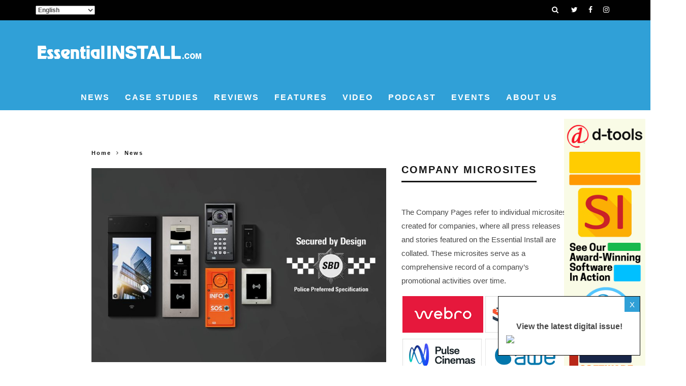

--- FILE ---
content_type: text/html; charset=UTF-8
request_url: https://essentialinstall.com/news/products/2n-secured-by-design/
body_size: 24979
content:
<!DOCTYPE html>
<!--[if lt IE 7]><html lang="en-GB" class="no-js lt-ie9 lt-ie8 lt-ie7"> <![endif]-->
<!--[if (IE 7)&!(IEMobile)]><html lang="en-GB" class="no-js lt-ie9 lt-ie8"><![endif]-->
<!--[if (IE 8)&!(IEMobile)]><html lang="en-GB" class="no-js lt-ie9"><![endif]-->
<!--[if gt IE 8]><!--> <html lang="en-GB" class="no-js"><!--<![endif]-->

	<head>

		<meta charset="utf-8">
		<!-- Google Chrome Frame for IE -->
		<!--[if IE]><meta http-equiv="X-UA-Compatible" content="IE=edge" /><![endif]-->
		<!-- mobile meta -->
                    <meta name="viewport" content="width=device-width, initial-scale=1.0"/>
        
		<link rel="pingback" href="https://essentialinstall.com/xmlrpc.php">

		        
        <script async src="https://securepubads.g.doubleclick.net/tag/js/gpt.js"></script>
        <script>
          window.googletag = window.googletag || {cmd: []};
          googletag.cmd.push(function() {
            googletag.defineSlot('/21633894375/EI_Leaderboard_Below_Menu_Top_150524', [980, 120], 'div-gpt-ad-1715787844740-0').addService(googletag.pubads());
            googletag.pubads().enableSingleRequest();
            googletag.enableServices();
          });
        </script>        
        
        <script async src="https://securepubads.g.doubleclick.net/tag/js/gpt.js"></script>
        <script>
          window.googletag = window.googletag || {cmd: []};
          googletag.cmd.push(function() {
            googletag.defineSlot('/21633894375/EI_Leaderboard_Below_Menu_2nd_150524', [980, 120], 'div-gpt-ad-1715787253294-0').addService(googletag.pubads());
            googletag.pubads().enableSingleRequest();
            googletag.enableServices();
          });
        </script>        
        
        <script async src="https://securepubads.g.doubleclick.net/tag/js/gpt.js"></script>
        <script>
          window.googletag = window.googletag || {cmd: []};
          googletag.cmd.push(function() {
            googletag.defineSlot('/21633894375/EI_Landscape_In-Article_468x60', [468, 60], 'div-gpt-ad-1716279315195-0').addService(googletag.pubads());
            googletag.pubads().enableSingleRequest();
            googletag.enableServices();
          });
        </script>        
        
        <script async src="https://securepubads.g.doubleclick.net/tag/js/gpt.js"></script>
        <script>
        window.googletag = window.googletag || {cmd: []};
        googletag.cmd.push(function() {
        googletag.defineSlot('/21633894375/ADC_EI_MPU_Pop_Out_200524', [250, 360], 'div-gpt-ad-1717063181839-0').addService(googletag.pubads());
        googletag.pubads().enableSingleRequest();
        googletag.enableServices();
        });
        </script>   
        
        <script async src="https://securepubads.g.doubleclick.net/tag/js/gpt.js"></script>
        <script>
        window.googletag = window.googletag || {cmd: []};
        googletag.cmd.push(function() {
        googletag.defineSlot('/21633894375/ADC_EI_SIDE_MPU_1', [300, 250], 'div-gpt-ad-1717165623088-0').addService(googletag.pubads());
        googletag.pubads().enableSingleRequest();
        googletag.enableServices();
        });
        </script>       
        
        <script async src="https://securepubads.g.doubleclick.net/tag/js/gpt.js"></script>
        <script>
        window.googletag = window.googletag || {cmd: []};
        googletag.cmd.push(function() {
        googletag.defineSlot('/21633894375/ADC_EI_MIDDLE_MPU_1', [300, 250], 'div-gpt-ad-1717165757875-0').addService(googletag.pubads());
        googletag.pubads().enableSingleRequest();
        googletag.enableServices();
        });
        </script>             

		<!-- head extras -->
		<meta name='robots' content='index, follow, max-image-preview:large, max-snippet:-1, max-video-preview:-1' />
	<style>img:is([sizes="auto" i], [sizes^="auto," i]) { contain-intrinsic-size: 3000px 1500px }</style>
	<script id="cookieyes" type="text/javascript" src="https://cdn-cookieyes.com/client_data/dfc7893e4e95176244ddcbea/script.js"></script>
	<!-- This site is optimized with the Yoast SEO plugin v24.6 - https://yoast.com/wordpress/plugins/seo/ -->
	<title>2N achieves Secured by Design accreditation - Essential Install</title>
	<meta name="description" content="2N has announced that all of its intercoms and access unit readers have become Secured by Design (SBD) accredited." />
	<link rel="canonical" href="https://essentialinstall.com/news/products/2n-secured-by-design/" />
	<meta property="og:locale" content="en_GB" />
	<meta property="og:type" content="article" />
	<meta property="og:title" content="2N achieves Secured by Design accreditation - Essential Install" />
	<meta property="og:description" content="2N has announced that all of its intercoms and access unit readers have become Secured by Design (SBD) accredited." />
	<meta property="og:url" content="https://essentialinstall.com/news/products/2n-secured-by-design/" />
	<meta property="og:site_name" content="Essential Install" />
	<meta property="article:published_time" content="2022-11-16T13:34:09+00:00" />
	<meta property="article:modified_time" content="2022-11-17T10:31:16+00:00" />
	<meta property="og:image" content="https://essentialinstall.com/wp-content/uploads/2022/11/monday.jpg" />
	<meta property="og:image:width" content="827" />
	<meta property="og:image:height" content="551" />
	<meta property="og:image:type" content="image/jpeg" />
	<meta name="author" content="Bea" />
	<meta name="twitter:card" content="summary_large_image" />
	<meta name="twitter:creator" content="@Install_Mag" />
	<meta name="twitter:site" content="@Install_Mag" />
	<meta name="twitter:label1" content="Written by" />
	<meta name="twitter:data1" content="Bea" />
	<meta name="twitter:label2" content="Estimated reading time" />
	<meta name="twitter:data2" content="2 minutes" />
	<script type="application/ld+json" class="yoast-schema-graph">{"@context":"https://schema.org","@graph":[{"@type":"WebPage","@id":"https://essentialinstall.com/news/products/2n-secured-by-design/","url":"https://essentialinstall.com/news/products/2n-secured-by-design/","name":"2N achieves Secured by Design accreditation - Essential Install","isPartOf":{"@id":"https://essentialinstall.com/#website"},"primaryImageOfPage":{"@id":"https://essentialinstall.com/news/products/2n-secured-by-design/#primaryimage"},"image":{"@id":"https://essentialinstall.com/news/products/2n-secured-by-design/#primaryimage"},"thumbnailUrl":"https://essentialinstall.com/wp-content/uploads/2022/11/monday.jpg","datePublished":"2022-11-16T13:34:09+00:00","dateModified":"2022-11-17T10:31:16+00:00","author":{"@id":"https://essentialinstall.com/#/schema/person/8701cb86a6402318bcaee6d2624813ba"},"description":"2N has announced that all of its intercoms and access unit readers have become Secured by Design (SBD) accredited.","breadcrumb":{"@id":"https://essentialinstall.com/news/products/2n-secured-by-design/#breadcrumb"},"inLanguage":"en-GB","potentialAction":[{"@type":"ReadAction","target":["https://essentialinstall.com/news/products/2n-secured-by-design/"]}]},{"@type":"ImageObject","inLanguage":"en-GB","@id":"https://essentialinstall.com/news/products/2n-secured-by-design/#primaryimage","url":"https://essentialinstall.com/wp-content/uploads/2022/11/monday.jpg","contentUrl":"https://essentialinstall.com/wp-content/uploads/2022/11/monday.jpg","width":827,"height":551},{"@type":"BreadcrumbList","@id":"https://essentialinstall.com/news/products/2n-secured-by-design/#breadcrumb","itemListElement":[{"@type":"ListItem","position":1,"name":"Home","item":"https://essentialinstall.com/"},{"@type":"ListItem","position":2,"name":"2N achieves Secured by Design accreditation"}]},{"@type":"WebSite","@id":"https://essentialinstall.com/#website","url":"https://essentialinstall.com/","name":"Essential Install","description":"Smart Home, Home Cinema, Lighting, HVAC, Automation News","potentialAction":[{"@type":"SearchAction","target":{"@type":"EntryPoint","urlTemplate":"https://essentialinstall.com/?s={search_term_string}"},"query-input":{"@type":"PropertyValueSpecification","valueRequired":true,"valueName":"search_term_string"}}],"inLanguage":"en-GB"},{"@type":"Person","@id":"https://essentialinstall.com/#/schema/person/8701cb86a6402318bcaee6d2624813ba","name":"Bea","image":{"@type":"ImageObject","inLanguage":"en-GB","@id":"https://essentialinstall.com/#/schema/person/image/","url":"https://secure.gravatar.com/avatar/2d7ac02e82f801f7c187d8ce2d841b1bc8b1fd81879170032d128322c8ced7ad?s=96&d=mm&r=g","contentUrl":"https://secure.gravatar.com/avatar/2d7ac02e82f801f7c187d8ce2d841b1bc8b1fd81879170032d128322c8ced7ad?s=96&d=mm&r=g","caption":"Bea"},"url":"https://essentialinstall.com/author/beatrice/"}]}</script>
	<!-- / Yoast SEO plugin. -->


<link rel='dns-prefetch' href='//secure.gravatar.com' />
<link rel='dns-prefetch' href='//www.googletagmanager.com' />
<link rel='dns-prefetch' href='//stats.wp.com' />
<link rel='dns-prefetch' href='//v0.wordpress.com' />
<link rel='dns-prefetch' href='//widgets.wp.com' />
<link rel='dns-prefetch' href='//s0.wp.com' />
<link rel='dns-prefetch' href='//0.gravatar.com' />
<link rel='dns-prefetch' href='//1.gravatar.com' />
<link rel='dns-prefetch' href='//2.gravatar.com' />
<link rel="alternate" type="application/rss+xml" title="Essential Install &raquo; Feed" href="https://essentialinstall.com/feed/" />
<link rel="alternate" type="application/rss+xml" title="Essential Install &raquo; Comments Feed" href="https://essentialinstall.com/comments/feed/" />
<link rel="alternate" type="application/rss+xml" title="Essential Install &raquo; 2N achieves Secured by Design accreditation Comments Feed" href="https://essentialinstall.com/news/products/2n-secured-by-design/feed/" />
<script type="text/javascript">
/* <![CDATA[ */
window._wpemojiSettings = {"baseUrl":"https:\/\/s.w.org\/images\/core\/emoji\/16.0.1\/72x72\/","ext":".png","svgUrl":"https:\/\/s.w.org\/images\/core\/emoji\/16.0.1\/svg\/","svgExt":".svg","source":{"concatemoji":"https:\/\/essentialinstall.com\/wp-includes\/js\/wp-emoji-release.min.js?ver=6.8.3"}};
/*! This file is auto-generated */
!function(s,n){var o,i,e;function c(e){try{var t={supportTests:e,timestamp:(new Date).valueOf()};sessionStorage.setItem(o,JSON.stringify(t))}catch(e){}}function p(e,t,n){e.clearRect(0,0,e.canvas.width,e.canvas.height),e.fillText(t,0,0);var t=new Uint32Array(e.getImageData(0,0,e.canvas.width,e.canvas.height).data),a=(e.clearRect(0,0,e.canvas.width,e.canvas.height),e.fillText(n,0,0),new Uint32Array(e.getImageData(0,0,e.canvas.width,e.canvas.height).data));return t.every(function(e,t){return e===a[t]})}function u(e,t){e.clearRect(0,0,e.canvas.width,e.canvas.height),e.fillText(t,0,0);for(var n=e.getImageData(16,16,1,1),a=0;a<n.data.length;a++)if(0!==n.data[a])return!1;return!0}function f(e,t,n,a){switch(t){case"flag":return n(e,"\ud83c\udff3\ufe0f\u200d\u26a7\ufe0f","\ud83c\udff3\ufe0f\u200b\u26a7\ufe0f")?!1:!n(e,"\ud83c\udde8\ud83c\uddf6","\ud83c\udde8\u200b\ud83c\uddf6")&&!n(e,"\ud83c\udff4\udb40\udc67\udb40\udc62\udb40\udc65\udb40\udc6e\udb40\udc67\udb40\udc7f","\ud83c\udff4\u200b\udb40\udc67\u200b\udb40\udc62\u200b\udb40\udc65\u200b\udb40\udc6e\u200b\udb40\udc67\u200b\udb40\udc7f");case"emoji":return!a(e,"\ud83e\udedf")}return!1}function g(e,t,n,a){var r="undefined"!=typeof WorkerGlobalScope&&self instanceof WorkerGlobalScope?new OffscreenCanvas(300,150):s.createElement("canvas"),o=r.getContext("2d",{willReadFrequently:!0}),i=(o.textBaseline="top",o.font="600 32px Arial",{});return e.forEach(function(e){i[e]=t(o,e,n,a)}),i}function t(e){var t=s.createElement("script");t.src=e,t.defer=!0,s.head.appendChild(t)}"undefined"!=typeof Promise&&(o="wpEmojiSettingsSupports",i=["flag","emoji"],n.supports={everything:!0,everythingExceptFlag:!0},e=new Promise(function(e){s.addEventListener("DOMContentLoaded",e,{once:!0})}),new Promise(function(t){var n=function(){try{var e=JSON.parse(sessionStorage.getItem(o));if("object"==typeof e&&"number"==typeof e.timestamp&&(new Date).valueOf()<e.timestamp+604800&&"object"==typeof e.supportTests)return e.supportTests}catch(e){}return null}();if(!n){if("undefined"!=typeof Worker&&"undefined"!=typeof OffscreenCanvas&&"undefined"!=typeof URL&&URL.createObjectURL&&"undefined"!=typeof Blob)try{var e="postMessage("+g.toString()+"("+[JSON.stringify(i),f.toString(),p.toString(),u.toString()].join(",")+"));",a=new Blob([e],{type:"text/javascript"}),r=new Worker(URL.createObjectURL(a),{name:"wpTestEmojiSupports"});return void(r.onmessage=function(e){c(n=e.data),r.terminate(),t(n)})}catch(e){}c(n=g(i,f,p,u))}t(n)}).then(function(e){for(var t in e)n.supports[t]=e[t],n.supports.everything=n.supports.everything&&n.supports[t],"flag"!==t&&(n.supports.everythingExceptFlag=n.supports.everythingExceptFlag&&n.supports[t]);n.supports.everythingExceptFlag=n.supports.everythingExceptFlag&&!n.supports.flag,n.DOMReady=!1,n.readyCallback=function(){n.DOMReady=!0}}).then(function(){return e}).then(function(){var e;n.supports.everything||(n.readyCallback(),(e=n.source||{}).concatemoji?t(e.concatemoji):e.wpemoji&&e.twemoji&&(t(e.twemoji),t(e.wpemoji)))}))}((window,document),window._wpemojiSettings);
/* ]]> */
</script>
<link rel='stylesheet' id='embed-pdf-viewer-css' href='https://essentialinstall.com/wp-content/plugins/embed-pdf-viewer/css/embed-pdf-viewer.css?ver=2.4.6' type='text/css' media='screen' />
<style id='wp-emoji-styles-inline-css' type='text/css'>

	img.wp-smiley, img.emoji {
		display: inline !important;
		border: none !important;
		box-shadow: none !important;
		height: 1em !important;
		width: 1em !important;
		margin: 0 0.07em !important;
		vertical-align: -0.1em !important;
		background: none !important;
		padding: 0 !important;
	}
</style>
<link rel='stylesheet' id='wp-block-library-css' href='https://essentialinstall.com/wp-includes/css/dist/block-library/style.min.css?ver=6.8.3' type='text/css' media='all' />
<style id='classic-theme-styles-inline-css' type='text/css'>
/*! This file is auto-generated */
.wp-block-button__link{color:#fff;background-color:#32373c;border-radius:9999px;box-shadow:none;text-decoration:none;padding:calc(.667em + 2px) calc(1.333em + 2px);font-size:1.125em}.wp-block-file__button{background:#32373c;color:#fff;text-decoration:none}
</style>
<link rel='stylesheet' id='mediaelement-css' href='https://essentialinstall.com/wp-includes/js/mediaelement/mediaelementplayer-legacy.min.css?ver=4.2.17' type='text/css' media='all' />
<link rel='stylesheet' id='wp-mediaelement-css' href='https://essentialinstall.com/wp-includes/js/mediaelement/wp-mediaelement.min.css?ver=6.8.3' type='text/css' media='all' />
<style id='jetpack-sharing-buttons-style-inline-css' type='text/css'>
.jetpack-sharing-buttons__services-list{display:flex;flex-direction:row;flex-wrap:wrap;gap:0;list-style-type:none;margin:5px;padding:0}.jetpack-sharing-buttons__services-list.has-small-icon-size{font-size:12px}.jetpack-sharing-buttons__services-list.has-normal-icon-size{font-size:16px}.jetpack-sharing-buttons__services-list.has-large-icon-size{font-size:24px}.jetpack-sharing-buttons__services-list.has-huge-icon-size{font-size:36px}@media print{.jetpack-sharing-buttons__services-list{display:none!important}}.editor-styles-wrapper .wp-block-jetpack-sharing-buttons{gap:0;padding-inline-start:0}ul.jetpack-sharing-buttons__services-list.has-background{padding:1.25em 2.375em}
</style>
<style id='global-styles-inline-css' type='text/css'>
:root{--wp--preset--aspect-ratio--square: 1;--wp--preset--aspect-ratio--4-3: 4/3;--wp--preset--aspect-ratio--3-4: 3/4;--wp--preset--aspect-ratio--3-2: 3/2;--wp--preset--aspect-ratio--2-3: 2/3;--wp--preset--aspect-ratio--16-9: 16/9;--wp--preset--aspect-ratio--9-16: 9/16;--wp--preset--color--black: #000000;--wp--preset--color--cyan-bluish-gray: #abb8c3;--wp--preset--color--white: #ffffff;--wp--preset--color--pale-pink: #f78da7;--wp--preset--color--vivid-red: #cf2e2e;--wp--preset--color--luminous-vivid-orange: #ff6900;--wp--preset--color--luminous-vivid-amber: #fcb900;--wp--preset--color--light-green-cyan: #7bdcb5;--wp--preset--color--vivid-green-cyan: #00d084;--wp--preset--color--pale-cyan-blue: #8ed1fc;--wp--preset--color--vivid-cyan-blue: #0693e3;--wp--preset--color--vivid-purple: #9b51e0;--wp--preset--gradient--vivid-cyan-blue-to-vivid-purple: linear-gradient(135deg,rgba(6,147,227,1) 0%,rgb(155,81,224) 100%);--wp--preset--gradient--light-green-cyan-to-vivid-green-cyan: linear-gradient(135deg,rgb(122,220,180) 0%,rgb(0,208,130) 100%);--wp--preset--gradient--luminous-vivid-amber-to-luminous-vivid-orange: linear-gradient(135deg,rgba(252,185,0,1) 0%,rgba(255,105,0,1) 100%);--wp--preset--gradient--luminous-vivid-orange-to-vivid-red: linear-gradient(135deg,rgba(255,105,0,1) 0%,rgb(207,46,46) 100%);--wp--preset--gradient--very-light-gray-to-cyan-bluish-gray: linear-gradient(135deg,rgb(238,238,238) 0%,rgb(169,184,195) 100%);--wp--preset--gradient--cool-to-warm-spectrum: linear-gradient(135deg,rgb(74,234,220) 0%,rgb(151,120,209) 20%,rgb(207,42,186) 40%,rgb(238,44,130) 60%,rgb(251,105,98) 80%,rgb(254,248,76) 100%);--wp--preset--gradient--blush-light-purple: linear-gradient(135deg,rgb(255,206,236) 0%,rgb(152,150,240) 100%);--wp--preset--gradient--blush-bordeaux: linear-gradient(135deg,rgb(254,205,165) 0%,rgb(254,45,45) 50%,rgb(107,0,62) 100%);--wp--preset--gradient--luminous-dusk: linear-gradient(135deg,rgb(255,203,112) 0%,rgb(199,81,192) 50%,rgb(65,88,208) 100%);--wp--preset--gradient--pale-ocean: linear-gradient(135deg,rgb(255,245,203) 0%,rgb(182,227,212) 50%,rgb(51,167,181) 100%);--wp--preset--gradient--electric-grass: linear-gradient(135deg,rgb(202,248,128) 0%,rgb(113,206,126) 100%);--wp--preset--gradient--midnight: linear-gradient(135deg,rgb(2,3,129) 0%,rgb(40,116,252) 100%);--wp--preset--font-size--small: 13px;--wp--preset--font-size--medium: 20px;--wp--preset--font-size--large: 36px;--wp--preset--font-size--x-large: 42px;--wp--preset--spacing--20: 0.44rem;--wp--preset--spacing--30: 0.67rem;--wp--preset--spacing--40: 1rem;--wp--preset--spacing--50: 1.5rem;--wp--preset--spacing--60: 2.25rem;--wp--preset--spacing--70: 3.38rem;--wp--preset--spacing--80: 5.06rem;--wp--preset--shadow--natural: 6px 6px 9px rgba(0, 0, 0, 0.2);--wp--preset--shadow--deep: 12px 12px 50px rgba(0, 0, 0, 0.4);--wp--preset--shadow--sharp: 6px 6px 0px rgba(0, 0, 0, 0.2);--wp--preset--shadow--outlined: 6px 6px 0px -3px rgba(255, 255, 255, 1), 6px 6px rgba(0, 0, 0, 1);--wp--preset--shadow--crisp: 6px 6px 0px rgba(0, 0, 0, 1);}:where(.is-layout-flex){gap: 0.5em;}:where(.is-layout-grid){gap: 0.5em;}body .is-layout-flex{display: flex;}.is-layout-flex{flex-wrap: wrap;align-items: center;}.is-layout-flex > :is(*, div){margin: 0;}body .is-layout-grid{display: grid;}.is-layout-grid > :is(*, div){margin: 0;}:where(.wp-block-columns.is-layout-flex){gap: 2em;}:where(.wp-block-columns.is-layout-grid){gap: 2em;}:where(.wp-block-post-template.is-layout-flex){gap: 1.25em;}:where(.wp-block-post-template.is-layout-grid){gap: 1.25em;}.has-black-color{color: var(--wp--preset--color--black) !important;}.has-cyan-bluish-gray-color{color: var(--wp--preset--color--cyan-bluish-gray) !important;}.has-white-color{color: var(--wp--preset--color--white) !important;}.has-pale-pink-color{color: var(--wp--preset--color--pale-pink) !important;}.has-vivid-red-color{color: var(--wp--preset--color--vivid-red) !important;}.has-luminous-vivid-orange-color{color: var(--wp--preset--color--luminous-vivid-orange) !important;}.has-luminous-vivid-amber-color{color: var(--wp--preset--color--luminous-vivid-amber) !important;}.has-light-green-cyan-color{color: var(--wp--preset--color--light-green-cyan) !important;}.has-vivid-green-cyan-color{color: var(--wp--preset--color--vivid-green-cyan) !important;}.has-pale-cyan-blue-color{color: var(--wp--preset--color--pale-cyan-blue) !important;}.has-vivid-cyan-blue-color{color: var(--wp--preset--color--vivid-cyan-blue) !important;}.has-vivid-purple-color{color: var(--wp--preset--color--vivid-purple) !important;}.has-black-background-color{background-color: var(--wp--preset--color--black) !important;}.has-cyan-bluish-gray-background-color{background-color: var(--wp--preset--color--cyan-bluish-gray) !important;}.has-white-background-color{background-color: var(--wp--preset--color--white) !important;}.has-pale-pink-background-color{background-color: var(--wp--preset--color--pale-pink) !important;}.has-vivid-red-background-color{background-color: var(--wp--preset--color--vivid-red) !important;}.has-luminous-vivid-orange-background-color{background-color: var(--wp--preset--color--luminous-vivid-orange) !important;}.has-luminous-vivid-amber-background-color{background-color: var(--wp--preset--color--luminous-vivid-amber) !important;}.has-light-green-cyan-background-color{background-color: var(--wp--preset--color--light-green-cyan) !important;}.has-vivid-green-cyan-background-color{background-color: var(--wp--preset--color--vivid-green-cyan) !important;}.has-pale-cyan-blue-background-color{background-color: var(--wp--preset--color--pale-cyan-blue) !important;}.has-vivid-cyan-blue-background-color{background-color: var(--wp--preset--color--vivid-cyan-blue) !important;}.has-vivid-purple-background-color{background-color: var(--wp--preset--color--vivid-purple) !important;}.has-black-border-color{border-color: var(--wp--preset--color--black) !important;}.has-cyan-bluish-gray-border-color{border-color: var(--wp--preset--color--cyan-bluish-gray) !important;}.has-white-border-color{border-color: var(--wp--preset--color--white) !important;}.has-pale-pink-border-color{border-color: var(--wp--preset--color--pale-pink) !important;}.has-vivid-red-border-color{border-color: var(--wp--preset--color--vivid-red) !important;}.has-luminous-vivid-orange-border-color{border-color: var(--wp--preset--color--luminous-vivid-orange) !important;}.has-luminous-vivid-amber-border-color{border-color: var(--wp--preset--color--luminous-vivid-amber) !important;}.has-light-green-cyan-border-color{border-color: var(--wp--preset--color--light-green-cyan) !important;}.has-vivid-green-cyan-border-color{border-color: var(--wp--preset--color--vivid-green-cyan) !important;}.has-pale-cyan-blue-border-color{border-color: var(--wp--preset--color--pale-cyan-blue) !important;}.has-vivid-cyan-blue-border-color{border-color: var(--wp--preset--color--vivid-cyan-blue) !important;}.has-vivid-purple-border-color{border-color: var(--wp--preset--color--vivid-purple) !important;}.has-vivid-cyan-blue-to-vivid-purple-gradient-background{background: var(--wp--preset--gradient--vivid-cyan-blue-to-vivid-purple) !important;}.has-light-green-cyan-to-vivid-green-cyan-gradient-background{background: var(--wp--preset--gradient--light-green-cyan-to-vivid-green-cyan) !important;}.has-luminous-vivid-amber-to-luminous-vivid-orange-gradient-background{background: var(--wp--preset--gradient--luminous-vivid-amber-to-luminous-vivid-orange) !important;}.has-luminous-vivid-orange-to-vivid-red-gradient-background{background: var(--wp--preset--gradient--luminous-vivid-orange-to-vivid-red) !important;}.has-very-light-gray-to-cyan-bluish-gray-gradient-background{background: var(--wp--preset--gradient--very-light-gray-to-cyan-bluish-gray) !important;}.has-cool-to-warm-spectrum-gradient-background{background: var(--wp--preset--gradient--cool-to-warm-spectrum) !important;}.has-blush-light-purple-gradient-background{background: var(--wp--preset--gradient--blush-light-purple) !important;}.has-blush-bordeaux-gradient-background{background: var(--wp--preset--gradient--blush-bordeaux) !important;}.has-luminous-dusk-gradient-background{background: var(--wp--preset--gradient--luminous-dusk) !important;}.has-pale-ocean-gradient-background{background: var(--wp--preset--gradient--pale-ocean) !important;}.has-electric-grass-gradient-background{background: var(--wp--preset--gradient--electric-grass) !important;}.has-midnight-gradient-background{background: var(--wp--preset--gradient--midnight) !important;}.has-small-font-size{font-size: var(--wp--preset--font-size--small) !important;}.has-medium-font-size{font-size: var(--wp--preset--font-size--medium) !important;}.has-large-font-size{font-size: var(--wp--preset--font-size--large) !important;}.has-x-large-font-size{font-size: var(--wp--preset--font-size--x-large) !important;}
:where(.wp-block-post-template.is-layout-flex){gap: 1.25em;}:where(.wp-block-post-template.is-layout-grid){gap: 1.25em;}
:where(.wp-block-columns.is-layout-flex){gap: 2em;}:where(.wp-block-columns.is-layout-grid){gap: 2em;}
:root :where(.wp-block-pullquote){font-size: 1.5em;line-height: 1.6;}
</style>
<link rel='stylesheet' id='ls_bw_style-css' href='https://essentialinstall.com/wp-content/plugins/loomisoft-button-widget/css/style.css?ver=1.2.1' type='text/css' media='all' />
<link rel='stylesheet' id='ppress-frontend-css' href='https://essentialinstall.com/wp-content/plugins/wp-user-avatar/assets/css/frontend.min.css?ver=4.15.22' type='text/css' media='all' />
<link rel='stylesheet' id='ppress-flatpickr-css' href='https://essentialinstall.com/wp-content/plugins/wp-user-avatar/assets/flatpickr/flatpickr.min.css?ver=4.15.22' type='text/css' media='all' />
<link rel='stylesheet' id='ppress-select2-css' href='https://essentialinstall.com/wp-content/plugins/wp-user-avatar/assets/select2/select2.min.css?ver=6.8.3' type='text/css' media='all' />
<link rel='stylesheet' id='jetpack_likes-css' href='https://essentialinstall.com/wp-content/plugins/jetpack/modules/likes/style.css?ver=14.4.1' type='text/css' media='all' />
<style id='akismet-widget-style-inline-css' type='text/css'>

			.a-stats {
				--akismet-color-mid-green: #357b49;
				--akismet-color-white: #fff;
				--akismet-color-light-grey: #f6f7f7;

				max-width: 350px;
				width: auto;
			}

			.a-stats * {
				all: unset;
				box-sizing: border-box;
			}

			.a-stats strong {
				font-weight: 600;
			}

			.a-stats a.a-stats__link,
			.a-stats a.a-stats__link:visited,
			.a-stats a.a-stats__link:active {
				background: var(--akismet-color-mid-green);
				border: none;
				box-shadow: none;
				border-radius: 8px;
				color: var(--akismet-color-white);
				cursor: pointer;
				display: block;
				font-family: -apple-system, BlinkMacSystemFont, 'Segoe UI', 'Roboto', 'Oxygen-Sans', 'Ubuntu', 'Cantarell', 'Helvetica Neue', sans-serif;
				font-weight: 500;
				padding: 12px;
				text-align: center;
				text-decoration: none;
				transition: all 0.2s ease;
			}

			/* Extra specificity to deal with TwentyTwentyOne focus style */
			.widget .a-stats a.a-stats__link:focus {
				background: var(--akismet-color-mid-green);
				color: var(--akismet-color-white);
				text-decoration: none;
			}

			.a-stats a.a-stats__link:hover {
				filter: brightness(110%);
				box-shadow: 0 4px 12px rgba(0, 0, 0, 0.06), 0 0 2px rgba(0, 0, 0, 0.16);
			}

			.a-stats .count {
				color: var(--akismet-color-white);
				display: block;
				font-size: 1.5em;
				line-height: 1.4;
				padding: 0 13px;
				white-space: nowrap;
			}
		
</style>
<link rel='stylesheet' id='login-with-ajax-css' href='https://essentialinstall.com/wp-content/themes/15zine/plugins/login-with-ajax/widget.css?ver=4.4' type='text/css' media='all' />
<link rel='stylesheet' id='tmm-css' href='https://essentialinstall.com/wp-content/plugins/team-members/inc/css/tmm_style.css?ver=6.8.3' type='text/css' media='all' />
<link rel='stylesheet' id='cb-main-stylesheet-css' href='https://essentialinstall.com/wp-content/themes/15zine/library/css/style.min.css?ver=3.2.2' type='text/css' media='all' />
<!--[if lt IE 10]>
<link rel='stylesheet' id='cb-ie-only-css' href='https://essentialinstall.com/wp-content/themes/15zine/library/css/ie.css?ver=3.2.2' type='text/css' media='all' />
<![endif]-->
<link rel='stylesheet' id='wp-add-custom-css-css' href='https://essentialinstall.com?display_custom_css=css&#038;ver=6.8.3' type='text/css' media='all' />
<link rel='stylesheet' id='sharedaddy-css' href='https://essentialinstall.com/wp-content/plugins/jetpack/modules/sharedaddy/sharing.css?ver=14.4.1' type='text/css' media='all' />
<link rel='stylesheet' id='social-logos-css' href='https://essentialinstall.com/wp-content/plugins/jetpack/_inc/social-logos/social-logos.min.css?ver=14.4.1' type='text/css' media='all' />
<script type="text/javascript" src="https://essentialinstall.com/wp-includes/js/jquery/jquery.min.js?ver=3.7.1" id="jquery-core-js"></script>
<script type="text/javascript" src="https://essentialinstall.com/wp-includes/js/jquery/jquery-migrate.min.js?ver=3.4.1" id="jquery-migrate-js"></script>
<script type="text/javascript" src="https://essentialinstall.com/wp-content/plugins/wp-user-avatar/assets/flatpickr/flatpickr.min.js?ver=4.15.22" id="ppress-flatpickr-js"></script>
<script type="text/javascript" src="https://essentialinstall.com/wp-content/plugins/wp-user-avatar/assets/select2/select2.min.js?ver=4.15.22" id="ppress-select2-js"></script>
<script type="text/javascript" id="login-with-ajax-js-extra">
/* <![CDATA[ */
var LWA = {"ajaxurl":"https:\/\/essentialinstall.com\/wp-admin\/admin-ajax.php","off":""};
/* ]]> */
</script>
<script type="text/javascript" src="https://essentialinstall.com/wp-content/themes/15zine/plugins/login-with-ajax/login-with-ajax.js?ver=4.4" id="login-with-ajax-js"></script>
<script type="text/javascript" src="https://essentialinstall.com/wp-content/plugins/login-with-ajax/ajaxify/ajaxify.min.js?ver=4.4" id="login-with-ajax-ajaxify-js"></script>

<!-- Google tag (gtag.js) snippet added by Site Kit -->
<!-- Google Analytics snippet added by Site Kit -->
<script type="text/javascript" src="https://www.googletagmanager.com/gtag/js?id=GT-P8ZP2DG" id="google_gtagjs-js" async></script>
<script type="text/javascript" id="google_gtagjs-js-after">
/* <![CDATA[ */
window.dataLayer = window.dataLayer || [];function gtag(){dataLayer.push(arguments);}
gtag("set","linker",{"domains":["essentialinstall.com"]});
gtag("js", new Date());
gtag("set", "developer_id.dZTNiMT", true);
gtag("config", "GT-P8ZP2DG");
 window._googlesitekit = window._googlesitekit || {}; window._googlesitekit.throttledEvents = []; window._googlesitekit.gtagEvent = (name, data) => { var key = JSON.stringify( { name, data } ); if ( !! window._googlesitekit.throttledEvents[ key ] ) { return; } window._googlesitekit.throttledEvents[ key ] = true; setTimeout( () => { delete window._googlesitekit.throttledEvents[ key ]; }, 5 ); gtag( "event", name, { ...data, event_source: "site-kit" } ); }; 
/* ]]> */
</script>
<script type="text/javascript" src="https://essentialinstall.com/wp-content/themes/15zine/library/js/modernizr.custom.min.js?ver=2.6.2" id="cb-modernizr-js"></script>
<link rel="https://api.w.org/" href="https://essentialinstall.com/wp-json/" /><link rel="alternate" title="JSON" type="application/json" href="https://essentialinstall.com/wp-json/wp/v2/posts/52471" /><link rel="EditURI" type="application/rsd+xml" title="RSD" href="https://essentialinstall.com/xmlrpc.php?rsd" />
<meta name="generator" content="WordPress 6.8.3" />
<link rel='shortlink' href='https://wp.me/pacbn0-dEj' />
<link rel="alternate" title="oEmbed (JSON)" type="application/json+oembed" href="https://essentialinstall.com/wp-json/oembed/1.0/embed?url=https%3A%2F%2Fessentialinstall.com%2Fnews%2Fproducts%2F2n-secured-by-design%2F" />
<link rel="alternate" title="oEmbed (XML)" type="text/xml+oembed" href="https://essentialinstall.com/wp-json/oembed/1.0/embed?url=https%3A%2F%2Fessentialinstall.com%2Fnews%2Fproducts%2F2n-secured-by-design%2F&#038;format=xml" />
<!-- start Simple Custom CSS and JS -->
<style type="text/css">
/* Add your CSS code here.

For example:
.example {
    color: red;
}

For brushing up on your CSS knowledge, check out http://www.w3schools.com/css/css_syntax.asp

End of comment */ 

#cb-featured-image,
.slick-list,
.slick-slider .cb-slider-ldd img,
#cb-gallery-post {
	min-height: 240px !important;
}
</style>
<!-- end Simple Custom CSS and JS -->
<!-- start Simple Custom CSS and JS -->
<style type="text/css">
/* Add your CSS code here.

For example:
.example {
    color: red;
}

For brushing up on your CSS knowledge, check out http://www.w3schools.com/css/css_syntax.asp

End of comment */ 

.cb-sidebar > div:nth-child(2) {
	margin-bottom: 0 !important;
}

.cb-sidebar > div:nth-child(3),
.cb-sidebar > div:nth-child(4) {
	margin-bottom: -3.5em !important;
}

.cb-sidebar > div:nth-child(3) > div div,
.cb-sidebar > div:nth-child(4) > div div {
	margin-left: auto; 
	margin-right: auto;
}

.cb-sidebar > div:nth-child(5) {
	margin-bottom: 1em !important;
}

#block-7 {
	text-align: center;
	margin-top: -1em;
}</style>
<!-- end Simple Custom CSS and JS -->
<!-- start Simple Custom CSS and JS -->
<script type="text/javascript">
/* Default comment here */ 

let popup = '<div style="position: fixed; bottom: 20px; right: 20px; background-color: white; border: 1px solid black; padding: 1em; width: 280px; z-index: 9999;">'
   			  +'<div style="width: 100%; text-align: -webkit-right; margin-bottom: 0.5em; margin-top: 2em;"><button class="popup-close" style="border: 0; width: 30px; height: 30px; display: grid; place-items: center; background-color: #30A0D7; color: white; position: absolute; top: 0; right: 0;">X</button></div>'
              +'<div style="width: 100%; text-align: center; font-size: 16px;"><strong>View the latest digital issue!</strong></div>'
			  +'<div><a href="https://issuu.com/atmltd/docs/ei_january_2026?fr=sMDUwNzgzOTA5MDg" target="_blank" rel="noopener"><img src="https://mcusercontent.com/6ec07e987366db5dc98c1563e/images/7003f53d-316f-db13-d10e-cd69fb920ff5.png" style="width: 100%;"></a></div></div>'
			+'</div>';

jQuery(document).on('click', '.popup-close', function () {
  /* get element */
  let el = jQuery(this);
  /* get element */
	
  /* close popup */
  el.parent().parent().css('display','none');
  /* close popup */
	
  /* always return false so that when clicked it will not scroll up */
  return false;
  /* always return false so that when clicked it will not scroll up */
});

jQuery(document).ready(function () {
  jQuery('body').append(popup);
});

</script>
<!-- end Simple Custom CSS and JS -->
<!-- start Simple Custom CSS and JS -->
<script type="text/javascript">
</script>
<!-- end Simple Custom CSS and JS -->
<!-- start Simple Custom CSS and JS -->
<script type="text/javascript">
            jQuery( document ).ready(function(){
            jQuery('#cb-section-g .cb-module-custom.cb-module-block.clearfix').fadeIn('blind', function(){
               jQuery('#cb-section-g .cb-module-custom.cb-module-block.clearfix').delay(10000).fadeOut(); 
            });
        });</script>
<!-- end Simple Custom CSS and JS -->
<!-- start Simple Custom CSS and JS -->
<script type="text/javascript">
function createCookie(name,value,days) {
  if (days) {
    var date = new Date();
    date.setTime(date.getTime()+(days*1*60*60*1000));
    var expires = "; expires="+date.toGMTString();
  }
  else var expires = "";
  document.cookie = name+"="+value+expires+"; path=/";
}
function readCookie(name) {
  var nameEQ = name + "=";
  var ca = document.cookie.split(';');
  for(var i=0;i < ca.length;i++) {
    var c = ca[i];
    while (c.charAt(0)==' ') c = c.substring(1,c.length);
    if (c.indexOf(nameEQ) == 0) return c.substring(nameEQ.length,c.length);
  }
  return null;
}
function eraseCookie(name) {
  createCookie(name,"",-1);
}
</script>
<!-- end Simple Custom CSS and JS -->
<!-- start Simple Custom CSS and JS -->
<script type="text/javascript">
jQuery(document).ready(function() {
    if (!readCookie('boxzilla_box_24790')) {
    jQuery('#cb-section-g .cb-module-custom.cb-module-block.clearfix').show();
  } else {
    jQuery('#cb-section-g .cb-module-custom.cb-module-block.clearfix').hide();
  }
jQuery('#close').click(function() {
    jQuery('#cb-section-g .cb-module-custom.cb-module-block.clearfix').hide();
    createCookie('jumbo-ad', true, 1)
    return false;
  });
});</script>
<!-- end Simple Custom CSS and JS -->
<meta name="generator" content="Site Kit by Google 1.170.0" />	<style>img#wpstats{display:none}</style>
		<script>
  (function(i,s,o,g,r,a,m){i['GoogleAnalyticsObject']=r;i[r]=i[r]||function(){
  (i[r].q=i[r].q||[]).push(arguments)},i[r].l=1*new Date();a=s.createElement(o),
  m=s.getElementsByTagName(o)[0];a.async=1;a.src=g;m.parentNode.insertBefore(a,m)
  })(window,document,'script','https://www.google-analytics.com/analytics.js','ga');

  ga('create', 'UA-62374692-8', 'auto');
  ga('send', 'pageview');

</script>

<style>.async-hide { opacity: 0 !important} </style>
<script>(function(a,s,y,n,c,h,i,d,e){s.className+=' '+y;h.end=i=function(){
s.className=s.className.replace(RegExp(' ?'+y),'')};(a[n]=a[n]||[]).hide=h;
setTimeout(function(){i();h.end=null},c);})(window,document.documentElement,
'async-hide','dataLayer',2000,{'GTM-PJC5L3F':true,});</script>


<meta property="fb:pages" content="1426749090924545" />

<script async='async' src='https://www.googletagservices.com/tag/js/gpt.js'></script>
<script>
  var googletag = googletag || {};
  googletag.cmd = googletag.cmd || [];
</script>

<script>
  googletag.cmd.push(function() {
    googletag.defineSlot('/21633894375/cepro_lb', [728, 90], 'div-gpt-ad-1529952442528-0').addService(googletag.pubads());
googletag.defineSlot('/21633894375/CE_Pro_Banner_Mobile', [320, 50], 'div-gpt-ad-1541609463484-0').addService(googletag.pubads());
    googletag.defineSlot('/21633894375/cepro_mpu_low', [300, 250], 'div-gpt-ad-1529952442528-1').addService(googletag.pubads());
    googletag.defineSlot('/21633894375/cepro_mpu_top', [300, 250], 'div-gpt-ad-1529952442528-2').addService(googletag.pubads());
    googletag.defineSlot('/21633894375/cepro_ss', [300, 600], 'div-gpt-ad-1529952442528-3').addService(googletag.pubads());
 googletag.pubads().collapseEmptyDivs();
    googletag.enableServices();
  });
</script>

<script type="text/javascript" src="//analytics.aweber.com/js/awt_analytics.js?id=1ee8o"></script>

<script async src="https://securepubads.g.doubleclick.net/tag/js/gpt.js"></script>
<script>
  window.googletag = window.googletag || {cmd: []};
  googletag.cmd.push(function() {
    googletag.defineSlot('/21633894375/EI_Leaderboard_Below_Menu_Top', [[728, 90], [980, 120]], 'div-gpt-ad-1713275846239-0').addService(googletag.pubads());
    googletag.pubads().enableSingleRequest();
    googletag.enableServices();
  });
</script>

<script async src="https://securepubads.g.doubleclick.net/tag/js/gpt.js"></script>
<script>
  window.googletag = window.googletag || {cmd: []};
  googletag.cmd.push(function() {
    googletag.defineSlot('/21633894375/EI_Leaderboard_Below_Menu_2nd', [980, 120], 'div-gpt-ad-1713350690857-0').addService(googletag.pubads());
    googletag.pubads().enableSingleRequest();
    googletag.enableServices();
  });
</script>
<style type="text/css">/*------------------------------------------------------------------
[1. Menu Colours]
*/
.cb-mm-on.cb-menu-light #cb-nav-bar .cb-main-nav > li:hover, .cb-mm-on.cb-menu-dark #cb-nav-bar .cb-main-nav > li:hover {
    background: #fff !important;
}
.cb-mm-on #cb-nav-bar .cb-main-nav > li:hover > a {
    color: #000 !important;
}
.cb-menu-light #cb-nav-bar .cb-nav-bar-wrap {
    background: #30A0D7;
}
.cb-menu-light #cb-nav-bar .cb-main-nav > li > a {
    color: #fff;
}
.cb-header {
    background-color: #30A0D7 !important;
}
/*------------------------------------------------------------------
[Stick Menu Colours]
*/
.cb-stuck #cb-nav-bar {
    background: #30A0D7 !important;
}
.cb-stuck.cb-menu-light #cb-nav-bar .cb-nav-bar-wrap { 
    background: #30A0D7 !important;
}
/*------------------------------------------------------------------
[Homepage Post Titles]
*/
.cb-module-block .cb-post-title {
    text-transform: none;
    letter-spacing: 1px;
    font-weight: bolder;
    margin: 0 0 5px;
    font-size: 16px;
}

.cb-module-block .cb-blog-style-d .cb-post-title {
    font-size: 32px;
}

.cb-module-block .cb-blog-style-a .cb-post-title {
    font-size: 22px;
}

/*------------------------------------------------------------------
[Category Headings]
*/
.cb-module-header .cb-module-title {
    margin: 0;
    position: relative;
    display: inline-block;
    letter-spacing: 0px;
    padding: 0 30px 0 0;
    line-height: 1.2;
    text-transform: none;
}
/*------------------------------------------------------------------
[Boxes Below Articles]
*/
.cb-post-meta {
    display: none;
}
/*------------------------------------------------------------------
[Main Module Headline Size]
*/
@media only screen and (min-width: 768px) {
.cb-meta-style-2 .cb-article-meta h2 {
    letter-spacing: 0px !important;
    font-size: 20px !important;
}}
@media only screen and (min-width: 1200px) { 
.cb-meta-style-2.cb-m .cb-article-meta h2 {
    letter-spacing: 0px !important;
    font-size: 20px !important;
}}
.cb-meta-style-2 .cb-article-meta h2 {
    margin: 0 0 10px;
    font-weight: 700;
    text-transform: none;
    letter-spacing: 1px;
    font-size: 14px;
    line-height: 1.3;
}
@media only screen and (min-width: 1200px) {
.cb-meta-style-2.cb-l .cb-article-meta .cb-byline {
    font-size: 10px !important;
    letter-spacing: 2px !important;
}}
@media only screen and (min-width: 768px) {
.cb-meta-style-2.cb-l .cb-article-meta .cb-byline {
    font-size: 10px !important;
    letter-spacing: 2px !important;
}}

/*------------------------------------------------------------------
[Three-Way Main Module]
*/
@media only screen and (min-width: 768px) {
.cb-section-fs .cb-grid-3 .cb-l {
    width: 33.3%;
}}
@media only screen and (min-width: 768px) {
.cb-section-fs .cb-grid-3 .cb-m {
    height: 100%;
    width: 33.3%;
}}
@media only screen and (min-width: 1200px) {
.cb-section-fs .cb-grid-3 .cb-l {
    width: 33.3%;
}}
@media only screen and (min-width: 1200px) {
.cb-section-fs .cb-grid-3 .cb-m {
    height: 100%;
    width: 33.3%;
}}
.cb-grid-3 .cb-l {
    border-right: 0px;
}
/*------------------------------------------------------------------
[Sidebar Colour]
*/
.cb-body-light .cb-sidebar {
    background: transparent;
}
/*------------------------------------------------------------------
[Button Colour]
*/
li#menu-item-28337 {
    background: white;
}
li#menu-item-28337 a {
    color: black !important;
}

li#menu-item-29836 {
    background: black;
}#cb-nav-bar .cb-mega-menu-columns .cb-sub-menu > li > a { color: #0095d6; } .cb-entry-content a {color:#0094d3; }.cb-review-box .cb-bar .cb-overlay span { background: #f9db32; }.cb-review-box i { color: #f9db32; }.cb-meta-style-1 .cb-article-meta { background: rgba(0, 0, 0, 0.5); }.cb-module-block .cb-meta-style-2 img, .cb-module-block .cb-meta-style-4 img, .cb-grid-x .cb-grid-img img, .cb-grid-x .cb-grid-img .cb-fi-cover  { opacity: 0.5; }@media only screen and (min-width: 768px) {
                .cb-module-block .cb-meta-style-1:hover .cb-article-meta { background: rgba(0, 0, 0, 0.7); }
                .cb-module-block .cb-meta-style-2:hover img, .cb-module-block .cb-meta-style-4:hover img, .cb-grid-x .cb-grid-feature:hover img, .cb-grid-x .cb-grid-feature:hover .cb-fi-cover, .cb-slider li:hover img { opacity: 0.3; }
            }.cb-header { background-color: #0090d8; }body { font-size: 14px; }@media only screen and (min-width: 1020px){ body { font-size: 15px; }}.cb-menu-light #cb-nav-bar .cb-main-nav, .cb-stuck.cb-menu-light #cb-nav-bar .cb-nav-bar-wrap, .cb-menu-light.cb-fis-big-border #cb-nav-bar .cb-nav-bar-wrap { border-bottom-color: transparent; }.cb-mm-on.cb-menu-light #cb-nav-bar .cb-main-nav > li:hover, .cb-mm-on.cb-menu-dark #cb-nav-bar .cb-main-nav > li:hover { background: #0095d6; }</style><!-- end custom css --><style type="text/css">body, #respond, .cb-font-body { font-family: 'Helvetica', sans-serif } h1, h2, h3, h4, h5, h6, .cb-font-header, #bbp-user-navigation, .cb-byline{ font-family:'adelle-sans', Helvetica, sans-serif }</style><meta name="generator" content="Elementor 3.27.6; features: additional_custom_breakpoints; settings: css_print_method-external, google_font-enabled, font_display-auto">
			<style>
				.e-con.e-parent:nth-of-type(n+4):not(.e-lazyloaded):not(.e-no-lazyload),
				.e-con.e-parent:nth-of-type(n+4):not(.e-lazyloaded):not(.e-no-lazyload) * {
					background-image: none !important;
				}
				@media screen and (max-height: 1024px) {
					.e-con.e-parent:nth-of-type(n+3):not(.e-lazyloaded):not(.e-no-lazyload),
					.e-con.e-parent:nth-of-type(n+3):not(.e-lazyloaded):not(.e-no-lazyload) * {
						background-image: none !important;
					}
				}
				@media screen and (max-height: 640px) {
					.e-con.e-parent:nth-of-type(n+2):not(.e-lazyloaded):not(.e-no-lazyload),
					.e-con.e-parent:nth-of-type(n+2):not(.e-lazyloaded):not(.e-no-lazyload) * {
						background-image: none !important;
					}
				}
			</style>
			<style>.cb-mm-on #cb-nav-bar .cb-main-nav .menu-item-67903:hover, .cb-mm-on #cb-nav-bar .cb-main-nav .menu-item-67903:focus { background:# !important ; }
.cb-mm-on #cb-nav-bar .cb-main-nav .menu-item-67903 .cb-big-menu { border-top-color: #; }
.cb-mm-on #cb-nav-bar .cb-main-nav .menu-item-67909:hover, .cb-mm-on #cb-nav-bar .cb-main-nav .menu-item-67909:focus { background:# !important ; }
.cb-mm-on #cb-nav-bar .cb-main-nav .menu-item-67909 .cb-big-menu { border-top-color: #; }</style><link rel="icon" href="https://essentialinstall.com/wp-content/uploads/2018/08/cropped-EIFav-32x32.png" sizes="32x32" />
<link rel="icon" href="https://essentialinstall.com/wp-content/uploads/2018/08/cropped-EIFav-192x192.png" sizes="192x192" />
<link rel="apple-touch-icon" href="https://essentialinstall.com/wp-content/uploads/2018/08/cropped-EIFav-180x180.png" />
<meta name="msapplication-TileImage" content="https://essentialinstall.com/wp-content/uploads/2018/08/cropped-EIFav-270x270.png" />
		<style type="text/css" id="wp-custom-css">
			/*
Welcome to Custom CSS!

To learn how this works, see http://wp.me/PEmnE-Bt
*/
.cb-fis-big .cb-meta .cb-byline {
	display: fixed;
}

#cb-author-box {
	display: fixed;
}

/*#cb-section-b {
	padding-top: 90px;
}*/
#cb-nav-bar.clearfix {
	height: unset !important;
}

/* Small screen devices remove banner ad (phones, 600px and down) */
@media only screen and (max-width: 600px) {
	.cb-block {
		display: none;
	}
}		</style>
				<!-- end head extras -->

	</head>

	<body class="wp-singular post-template-default single single-post postid-52471 single-format-standard wp-theme-15zine  cb-sticky-mm  cb-tm-dark cb-body-light cb-menu-light cb-mm-light cb-footer-dark   cb-m-logo-off cb-sw-tm-fw cb-sw-header-fw cb-sw-menu-fw cb-sw-footer-fw cb-menu-al-center  cb-fis-b-standard  cb-fis-tl-st-below elementor-default elementor-kit-39140">

		
		<div id="cb-outer-container">

			
				<div id="cb-top-menu" class="clearfix cb-font-header ">
					<div class="wrap clearfix cb-site-padding cb-top-menu-wrap">

													<div class="cb-left-side cb-mob">

								<a href="#" id="cb-mob-open" class="cb-link"><i class="fa fa-bars"></i></a>
															</div>
						                        <ul class="cb-top-nav cb-left-side"><li style="position:relative;" class="menu-item menu-item-gtranslate gt-menu-24562"></li></ul>                                                <ul class="cb-top-nav cb-right-side"><li class="cb-icon-search cb-menu-icons-extra"><a href="#"  title="Search" id="cb-s-trigger-gen"><i class="fa fa-search"></i> <span class="cb-search-title"></span></a></li><li class="cb-menu-icons-extra cb-social-icons-extra"><a href="http://www.twitter.com/Install_mag"  target="_blank"><i class="fa fa-twitter" aria-hidden="true"></i></a></li><li class="cb-menu-icons-extra cb-social-icons-extra"><a href="http://www.facebook.com/EssentialInstall"  target="_blank"><i class="fa fa-facebook" aria-hidden="true"></i></a></li><li class="cb-menu-icons-extra cb-social-icons-extra"><a href="http://www.instagram.com/essential_install"  target="_blank"><i class="fa fa-instagram" aria-hidden="true"></i></a></li></ul>					</div>
				</div>

				<div id="cb-mob-menu" class="cb-mob-menu">
					<div class="cb-mob-close-wrap">
						
						<a href="#" id="cb-mob-close" class="cb-link"><i class="fa cb-times"></i></a>
										    </div>

					<div class="cb-mob-menu-wrap">
						<ul id="cb-mob-ul" class="cb-mobile-nav cb-top-nav cb-mob-ul-show"><li class="menu-item menu-item-type-taxonomy menu-item-object-category current-post-ancestor current-menu-parent current-post-parent menu-item-has-children cb-has-children menu-item-67903"><a href="https://essentialinstall.com/news/">News</a>
<ul class="sub-menu">
	<li class="menu-item menu-item-type-taxonomy menu-item-object-category menu-item-67905"><a href="https://essentialinstall.com/news/home-cinema/">Home Cinema &amp; AV News</a></li>
	<li class="menu-item menu-item-type-taxonomy menu-item-object-category menu-item-67904"><a href="https://essentialinstall.com/news/distribution/">Distribution</a></li>
	<li class="menu-item menu-item-type-taxonomy menu-item-object-category menu-item-67906"><a href="https://essentialinstall.com/news/lighting/">Lighting</a></li>
	<li class="menu-item menu-item-type-taxonomy menu-item-object-category menu-item-67908"><a href="https://essentialinstall.com/news/smart-home/">Smart Home</a></li>
	<li class="menu-item menu-item-type-taxonomy menu-item-object-category menu-item-67907"><a href="https://essentialinstall.com/news/security-news/">Security</a></li>
</ul>
</li>
<li class="menu-item menu-item-type-taxonomy menu-item-object-category menu-item-has-children cb-has-children menu-item-67909"><a href="https://essentialinstall.com/case-studies/">Case Studies</a>
<ul class="sub-menu">
	<li class="menu-item menu-item-type-taxonomy menu-item-object-category menu-item-68447"><a href="https://essentialinstall.com/case-studies/home-cinema-case-studies/">Home Cinema</a></li>
	<li class="menu-item menu-item-type-taxonomy menu-item-object-category menu-item-68448"><a href="https://essentialinstall.com/case-studies/hospitality-case-studies/">Hospitality</a></li>
	<li class="menu-item menu-item-type-taxonomy menu-item-object-category menu-item-68449"><a href="https://essentialinstall.com/case-studies/whole-home-case-studies/">Whole Home</a></li>
	<li class="menu-item menu-item-type-taxonomy menu-item-object-category menu-item-68446"><a href="https://essentialinstall.com/case-studies/commercial-case-studies/">Commercial</a></li>
</ul>
</li>
<li class="menu-item menu-item-type-custom menu-item-object-custom menu-item-has-children cb-has-children menu-item-67982"><a href="https://essentialinstall.com/reviews">Reviews</a>
<ul class="sub-menu">
	<li class="menu-item menu-item-type-taxonomy menu-item-object-category menu-item-68451"><a href="https://essentialinstall.com/reviews/audio-reviews/">Audio</a></li>
	<li class="menu-item menu-item-type-taxonomy menu-item-object-category menu-item-68453"><a href="https://essentialinstall.com/reviews/video-product-reviews/">Video</a></li>
	<li class="menu-item menu-item-type-taxonomy menu-item-object-category menu-item-68452"><a href="https://essentialinstall.com/reviews/smart-home-reviews/">Smart Home</a></li>
</ul>
</li>
<li class="menu-item menu-item-type-taxonomy menu-item-object-category menu-item-has-children cb-has-children menu-item-67910"><a href="https://essentialinstall.com/features/">Features</a>
<ul class="sub-menu">
	<li class="menu-item menu-item-type-taxonomy menu-item-object-category menu-item-67911"><a href="https://essentialinstall.com/features/advice-opinion-features/">Advice &amp; Opinion</a></li>
	<li class="menu-item menu-item-type-taxonomy menu-item-object-category menu-item-67912"><a href="https://essentialinstall.com/features/guides/">Guides</a></li>
	<li class="menu-item menu-item-type-taxonomy menu-item-object-category menu-item-67913"><a href="https://essentialinstall.com/features/interviews-features/">Interviews</a></li>
	<li class="menu-item menu-item-type-taxonomy menu-item-object-category menu-item-67914"><a href="https://essentialinstall.com/features/qa/">Q&amp;A</a></li>
</ul>
</li>
<li class="menu-item menu-item-type-post_type menu-item-object-page menu-item-67921"><a href="https://essentialinstall.com/ise-2025/">Video</a></li>
<li class="menu-item menu-item-type-custom menu-item-object-custom menu-item-67932"><a href="https://essentialinstall.com/podcast/">Podcast</a></li>
<li class="menu-item menu-item-type-custom menu-item-object-custom menu-item-has-children cb-has-children menu-item-67986"><a href="https://essentialinstall.com/events/">Events</a>
<ul class="sub-menu">
	<li class="menu-item menu-item-type-custom menu-item-object-custom menu-item-67930"><a target="_blank" href="https://smartbuildingawards.com/">Smart Building Awards</a></li>
	<li class="menu-item menu-item-type-custom menu-item-object-custom menu-item-67931"><a target="_blank" href="https://eiliveshow.com/">EI Live!</a></li>
</ul>
</li>
<li class="menu-item menu-item-type-post_type menu-item-object-page menu-item-has-children cb-has-children menu-item-67917"><a href="https://essentialinstall.com/about-us/">About Us</a>
<ul class="sub-menu">
	<li class="menu-item menu-item-type-custom menu-item-object-custom menu-item-67983"><a href="https://essentialinstall.com/latest-issue/">Magazine</a></li>
	<li class="menu-item menu-item-type-custom menu-item-object-custom menu-item-67984"><a href="https://essentialinstall.com/customer-magazines/">Customer Magazines</a></li>
	<li class="menu-item menu-item-type-custom menu-item-object-custom menu-item-69305"><a href="https://essentialinstall.com/wp-content/uploads/2025/12/EI_FeaturesList_2026.pdf">Features List 2026</a></li>
	<li class="menu-item menu-item-type-custom menu-item-object-custom menu-item-67985"><a href="https://essentialinstall.com/wp-content/uploads/2025/06/EI-Media-Kit-2025.pdf">Media Pack</a></li>
	<li class="menu-item menu-item-type-custom menu-item-object-custom menu-item-67956"><a href="https://essentialinstall.com/subscribe/">Magazine Subscription</a></li>
	<li class="menu-item menu-item-type-custom menu-item-object-custom menu-item-67957"><a href="https://allthingsmedialtd.us2.list-manage.com/subscribe?u=6ec07e987366db5dc98c1563e&#038;id=ad761fa480">Newsletter Subscription</a></li>
	<li class="menu-item menu-item-type-post_type menu-item-object-page menu-item-67918"><a href="https://essentialinstall.com/contact-us/">Contact Us</a></li>
</ul>
</li>
</ul>											</div>

				</div>
			            


            

			<div id="cb-container" class="clearfix" >
									<header id="cb-header" class="cb-header  cb-with-block ">

					    <div id="cb-logo-box" class="cb-logo-left wrap">
	                    	                <div id="logo">
                                        <a href="https://essentialinstall.com">
                        <img src="https://essentialinstall.com/wp-content/uploads/2018/08/DC-EI-White-1.png" alt="Essential Install Magazine" data-at2x="https://essentialinstall.com/wp-content/uploads/2018/08/DC-EI-White-Lrg-1.png">
                    </a>
                                    </div>
            	                        <div class="cb-large cb-block"><!-- /21633894375/cepro_lb -->
<div id='div-gpt-ad-1529952442528-0' style='height:90px; width:728px;'>
<script>
googletag.cmd.push(function() { googletag.display('div-gpt-ad-1529952442528-0'); });
</script>
</div></div>	                    </div>

					</header>
				
				<div id="cb-lwa" class="cb-lwa-modal cb-modal"><div class="cb-close-m cb-ta-right"><i class="fa cb-times"></i></div>
<div class="cb-lwa-modal-inner cb-modal-inner cb-light-loader cb-pre-load cb-font-header clearfix">
    <div class="lwa lwa-default clearfix">
                
        

        <form class="lwa-form cb-form cb-form-active clearfix" action="https://essentialinstall.com/wp-login.php?template=default" method="post">
            
            <div class="cb-form-body">
                <input class="cb-form-input cb-form-input-username" type="text" name="log" placeholder="Username">
                <input class="cb-form-input" type="password" name="pwd" placeholder="Password">
                			<div style="margin: 5px 0 20px;">
				<p style="font-size: 14px;">
					Prove your humanity				</p>
				<br/>
				<label for="jetpack_protect_answer" style="vertical-align:super;">
					3 &nbsp; + &nbsp; 2 &nbsp; = &nbsp;				</label>
				<input type="number" id="jetpack_protect_answer" name="jetpack_protect_num" value="" size="2" style="width:50px;height:25px;vertical-align:middle;font-size:13px;" class="input" />
				<input type="hidden" name="jetpack_protect_answer" value="0affa1ea7707b9e954b3bc30bd581c5bc405382f" />
			</div>
			                <span class="lwa-status cb-ta-center"></span>
                <div class="cb-submit cb-ta-center">
                  <input type="submit" name="wp-submit" class="lwa_wp-submit cb-submit-form" value="Log In" tabindex="100" />
                  <input type="hidden" name="lwa_profile_link" value="1" />
                  <input type="hidden" name="login-with-ajax" value="login" />
                </div>

                <div class="cb-remember-me cb-extra cb-ta-center"><label>Remember Me</label><input name="rememberme" type="checkbox" class="lwa-rememberme" value="forever" /></div>
                
                <div class="cb-lost-password cb-extra cb-ta-center">
                                          <a class="lwa-links-remember cb-title-trigger cb-trigger-pass" href="https://essentialinstall.com/wp-login.php?action=lostpassword&#038;template=default" title="Lost your password?">Lost your password?</a>
                                     </div>
           </div>
        </form>
        
                <form class="lwa-remember cb-form clearfix" action="https://essentialinstall.com/wp-login.php?action=lostpassword&#038;template=default" method="post">

            <div class="cb-form-body">

                <input type="text" name="user_login" class="lwa-user-remember cb-form-input" placeholder="Enter username or email">
                                <span class="lwa-status cb-ta-center"></span>

                 <div class="cb-submit cb-ta-center">
                        <input type="submit" value="Get New Password" class="lwa-button-remember cb-submit-form" />
                        <input type="hidden" name="login-with-ajax" value="remember" />
                 </div>
            </div>

        </form>
            </div>
</div></div><div id="cb-menu-search" class="cb-s-modal cb-modal"><div class="cb-close-m cb-ta-right"><i class="fa cb-times"></i></div><div class="cb-s-modal-inner cb-pre-load cb-light-loader cb-modal-inner cb-font-header cb-mega-three cb-mega-posts clearfix"><form method="get" class="cb-search" action="https://essentialinstall.com/">

    <input type="text" class="cb-search-field cb-font-header" placeholder="Search.." value="" name="s" title="" autocomplete="off">
    <button class="cb-search-submit" type="submit" value=""><i class="fa fa-search"></i></button>
    
</form><div id="cb-s-results"></div></div></div>				
									 <nav id="cb-nav-bar" class="clearfix ">
					 	<div class="cb-nav-bar-wrap cb-site-padding clearfix cb-font-header  cb-menu-fw">
		                    <ul class="cb-main-nav wrap clearfix"><li id="menu-item-67903" class="menu-item menu-item-type-taxonomy menu-item-object-category current-post-ancestor current-menu-parent current-post-parent menu-item-has-children cb-has-children menu-item-67903"><a href="https://essentialinstall.com/news/">News</a><div class="cb-links-menu cb-menu-drop"><ul class="cb-sub-menu cb-sub-bg">	<li id="menu-item-67905" class="menu-item menu-item-type-taxonomy menu-item-object-category menu-item-67905"><a href="https://essentialinstall.com/news/home-cinema/" data-cb-c="1810" class="cb-c-l">Home Cinema &amp; AV News</a></li>
	<li id="menu-item-67904" class="menu-item menu-item-type-taxonomy menu-item-object-category menu-item-67904"><a href="https://essentialinstall.com/news/distribution/" data-cb-c="4651" class="cb-c-l">Distribution</a></li>
	<li id="menu-item-67906" class="menu-item menu-item-type-taxonomy menu-item-object-category menu-item-67906"><a href="https://essentialinstall.com/news/lighting/" data-cb-c="5133" class="cb-c-l">Lighting</a></li>
	<li id="menu-item-67908" class="menu-item menu-item-type-taxonomy menu-item-object-category menu-item-67908"><a href="https://essentialinstall.com/news/smart-home/" data-cb-c="1815" class="cb-c-l">Smart Home</a></li>
	<li id="menu-item-67907" class="menu-item menu-item-type-taxonomy menu-item-object-category menu-item-67907"><a href="https://essentialinstall.com/news/security-news/" data-cb-c="4728" class="cb-c-l">Security</a></li>
</ul></div></li>
<li id="menu-item-67909" class="menu-item menu-item-type-taxonomy menu-item-object-category menu-item-has-children cb-has-children menu-item-67909"><a href="https://essentialinstall.com/case-studies/">Case Studies</a><div class="cb-links-menu cb-menu-drop"><ul class="cb-sub-menu cb-sub-bg">	<li id="menu-item-68447" class="menu-item menu-item-type-taxonomy menu-item-object-category menu-item-68447"><a href="https://essentialinstall.com/case-studies/home-cinema-case-studies/" data-cb-c="6816" class="cb-c-l">Home Cinema</a></li>
	<li id="menu-item-68448" class="menu-item menu-item-type-taxonomy menu-item-object-category menu-item-68448"><a href="https://essentialinstall.com/case-studies/hospitality-case-studies/" data-cb-c="6818" class="cb-c-l">Hospitality</a></li>
	<li id="menu-item-68449" class="menu-item menu-item-type-taxonomy menu-item-object-category menu-item-68449"><a href="https://essentialinstall.com/case-studies/whole-home-case-studies/" data-cb-c="6819" class="cb-c-l">Whole Home</a></li>
	<li id="menu-item-68446" class="menu-item menu-item-type-taxonomy menu-item-object-category menu-item-68446"><a href="https://essentialinstall.com/case-studies/commercial-case-studies/" data-cb-c="6820" class="cb-c-l">Commercial</a></li>
</ul></div></li>
<li id="menu-item-67982" class="menu-item menu-item-type-custom menu-item-object-custom menu-item-has-children cb-has-children menu-item-67982"><a href="https://essentialinstall.com/reviews">Reviews</a><div class="cb-links-menu cb-menu-drop"><ul class="cb-sub-menu cb-sub-bg">	<li id="menu-item-68451" class="menu-item menu-item-type-taxonomy menu-item-object-category menu-item-68451"><a href="https://essentialinstall.com/reviews/audio-reviews/" data-cb-c="6821" class="cb-c-l">Audio</a></li>
	<li id="menu-item-68453" class="menu-item menu-item-type-taxonomy menu-item-object-category menu-item-68453"><a href="https://essentialinstall.com/reviews/video-product-reviews/" data-cb-c="6822" class="cb-c-l">Video</a></li>
	<li id="menu-item-68452" class="menu-item menu-item-type-taxonomy menu-item-object-category menu-item-68452"><a href="https://essentialinstall.com/reviews/smart-home-reviews/" data-cb-c="6823" class="cb-c-l">Smart Home</a></li>
</ul></div></li>
<li id="menu-item-67910" class="menu-item menu-item-type-taxonomy menu-item-object-category menu-item-has-children cb-has-children menu-item-67910"><a href="https://essentialinstall.com/features/">Features</a><div class="cb-links-menu cb-menu-drop"><ul class="cb-sub-menu cb-sub-bg">	<li id="menu-item-67911" class="menu-item menu-item-type-taxonomy menu-item-object-category menu-item-67911"><a href="https://essentialinstall.com/features/advice-opinion-features/" data-cb-c="1834" class="cb-c-l">Advice &amp; Opinion</a></li>
	<li id="menu-item-67912" class="menu-item menu-item-type-taxonomy menu-item-object-category menu-item-67912"><a href="https://essentialinstall.com/features/guides/" data-cb-c="4626" class="cb-c-l">Guides</a></li>
	<li id="menu-item-67913" class="menu-item menu-item-type-taxonomy menu-item-object-category menu-item-67913"><a href="https://essentialinstall.com/features/interviews-features/" data-cb-c="1835" class="cb-c-l">Interviews</a></li>
	<li id="menu-item-67914" class="menu-item menu-item-type-taxonomy menu-item-object-category menu-item-67914"><a href="https://essentialinstall.com/features/qa/" data-cb-c="1836" class="cb-c-l">Q&amp;A</a></li>
</ul></div></li>
<li id="menu-item-67921" class="menu-item menu-item-type-post_type menu-item-object-page menu-item-67921"><a href="https://essentialinstall.com/ise-2025/">Video</a></li>
<li id="menu-item-67932" class="menu-item menu-item-type-custom menu-item-object-custom menu-item-67932"><a href="https://essentialinstall.com/podcast/">Podcast</a></li>
<li id="menu-item-67986" class="menu-item menu-item-type-custom menu-item-object-custom menu-item-has-children cb-has-children menu-item-67986"><a href="https://essentialinstall.com/events/">Events</a><div class="cb-links-menu cb-menu-drop"><ul class="cb-sub-menu cb-sub-bg">	<li id="menu-item-67930" class="menu-item menu-item-type-custom menu-item-object-custom menu-item-67930"><a target="_blank" href="https://smartbuildingawards.com/" data-cb-c="67930" class="cb-c-l">Smart Building Awards</a></li>
	<li id="menu-item-67931" class="menu-item menu-item-type-custom menu-item-object-custom menu-item-67931"><a target="_blank" href="https://eiliveshow.com/" data-cb-c="67931" class="cb-c-l">EI Live!</a></li>
</ul></div></li>
<li id="menu-item-67917" class="menu-item menu-item-type-post_type menu-item-object-page menu-item-has-children cb-has-children menu-item-67917"><a href="https://essentialinstall.com/about-us/">About Us</a><div class="cb-links-menu cb-menu-drop"><ul class="cb-sub-menu cb-sub-bg">	<li id="menu-item-67983" class="menu-item menu-item-type-custom menu-item-object-custom menu-item-67983"><a href="https://essentialinstall.com/latest-issue/" data-cb-c="67983" class="cb-c-l">Magazine</a></li>
	<li id="menu-item-67984" class="menu-item menu-item-type-custom menu-item-object-custom menu-item-67984"><a href="https://essentialinstall.com/customer-magazines/" data-cb-c="67984" class="cb-c-l">Customer Magazines</a></li>
	<li id="menu-item-69305" class="menu-item menu-item-type-custom menu-item-object-custom menu-item-69305"><a href="https://essentialinstall.com/wp-content/uploads/2025/12/EI_FeaturesList_2026.pdf" data-cb-c="69305" class="cb-c-l">Features List 2026</a></li>
	<li id="menu-item-67985" class="menu-item menu-item-type-custom menu-item-object-custom menu-item-67985"><a href="https://essentialinstall.com/wp-content/uploads/2025/06/EI-Media-Kit-2025.pdf" data-cb-c="67985" class="cb-c-l">Media Pack</a></li>
	<li id="menu-item-67956" class="menu-item menu-item-type-custom menu-item-object-custom menu-item-67956"><a href="https://essentialinstall.com/subscribe/" data-cb-c="67956" class="cb-c-l">Magazine Subscription</a></li>
	<li id="menu-item-67957" class="menu-item menu-item-type-custom menu-item-object-custom menu-item-67957"><a href="https://allthingsmedialtd.us2.list-manage.com/subscribe?u=6ec07e987366db5dc98c1563e&#038;id=ad761fa480" data-cb-c="67957" class="cb-c-l">Newsletter Subscription</a></li>
	<li id="menu-item-67918" class="menu-item menu-item-type-post_type menu-item-object-page menu-item-67918"><a href="https://essentialinstall.com/contact-us/" data-cb-c="59513" class="cb-c-l">Contact Us</a></li>
</ul></div></li>
<li id="menu-item-trending" class="cb-trending"><a href="#" id="cb-trend-menu-item" class="cb-trending-item"> </a><div class="cb-menu-drop cb-mega-menu  cb-bg cb-big-menu"><div id="cb-trending-block" class="cb-mega-trending cb-mega-posts cb-pre-load clearfix"><div class="cb-upper-title"><h2> </h2><span class="cb-see-all"><a href="#" data-cb-r="cb-1" class="cb-selected cb-trending-op">Now</a><a href="#" data-cb-r="cb-2" class="cb-trending-op">Week</a><a href="#" data-cb-r="cb-3" class="cb-trending-op">Month</a></span></div><ul id="cb-trend-data" class="clearfix"> <li class="cb-article-1 clearfix"><div class="cb-mask"><a href="https://essentialinstall.com/review/lyngdorf-audio-fr-2-review/"><img fetchpriority="high" width="360" height="240" src="https://essentialinstall.com/wp-content/uploads/2026/01/Environment_FR-2_Mocca-Mocca_Perspective_small-360x240.jpg" class="attachment-cb-360-240 size-cb-360-240 wp-post-image" alt="" decoding="async" /></a></div><div class="cb-meta"><h2 class="cb-post-title"><a href="https://essentialinstall.com/review/lyngdorf-audio-fr-2-review/">Lyngdorf Audio FR-2 Review</a></h2></div><span class="cb-countdown">1</span><a href="https://essentialinstall.com/review/lyngdorf-audio-fr-2-review/" class="cb-link-overlay"></a></li> <li class="cb-article-2 clearfix"><div class="cb-mask"><a href="https://essentialinstall.com/news/definitive-list-of-4k-dolby-vision-and-dolby-atmos-movies-on-apple-tv/"><img width="360" height="240" src="https://essentialinstall.com/wp-content/uploads/2025/01/Apple_TV_MotA_key_art_16_9-360x240.png" class="attachment-cb-360-240 size-cb-360-240 wp-post-image" alt="" decoding="async" /></a></div><div class="cb-meta"><h2 class="cb-post-title"><a href="https://essentialinstall.com/news/definitive-list-of-4k-dolby-vision-and-dolby-atmos-movies-on-apple-tv/">Definitive List of 4K, Dolby Vision and Dolby Atmos Movies on Apple TV+</a></h2></div><span class="cb-countdown">2</span><a href="https://essentialinstall.com/news/definitive-list-of-4k-dolby-vision-and-dolby-atmos-movies-on-apple-tv/" class="cb-link-overlay"></a></li> <li class="cb-article-3 clearfix"><div class="cb-mask"><a href="https://essentialinstall.com/news/nad-introduces-c-3030-and-c-3030s-integrated-amplifiers/"><img width="360" height="240" src="https://essentialinstall.com/wp-content/uploads/2026/01/NAD-C-3030-updated-VU-Front-Close-with-turntable-on-credenza-and-model-1920x1080-1-360x240.jpg" class="attachment-cb-360-240 size-cb-360-240 wp-post-image" alt="" decoding="async" /></a></div><div class="cb-meta"><h2 class="cb-post-title"><a href="https://essentialinstall.com/news/nad-introduces-c-3030-and-c-3030s-integrated-amplifiers/">NAD Introduces C 3030 and C 3030S Integrated Amplifiers</a></h2></div><span class="cb-countdown">3</span><a href="https://essentialinstall.com/news/nad-introduces-c-3030-and-c-3030s-integrated-amplifiers/" class="cb-link-overlay"></a></li></ul></div></div></li></ul>		                </div>
	 				</nav>
 				
<div style="margin-top: 1em; margin-bottom: 1em; text-align: center; justify-content: center;" class="ad-banner">                
  <!-- /21633894375/EI_Leaderboard_Below_Menu_Top_150524 -->
  <div id='div-gpt-ad-1715787844740-0' style='min-width: 980px; min-height: 120px;'>
    <script>
      googletag.cmd.push(function() { googletag.display('div-gpt-ad-1715787844740-0'); });
    </script>
  </div>
    
  <div style="height: 15px;">&nbsp;</div>

  <!-- /21633894375/EI_Leaderboard_Below_Menu_2nd_150524 -->
  <div id='div-gpt-ad-1715787253294-0' style='min-width: 980px; min-height: 120px;'>
    <script>
      googletag.cmd.push(function() { googletag.display('div-gpt-ad-1715787253294-0'); });
    </script>
  </div>
</div>

<style>
@media only screen and (max-width: 968px) {
  .ad-banner {
    display: none !important;
  }
}
</style>

<amp-auto-ads type="adsense" data-ad-client="ca-pub-5215638965493900"></amp-auto-ads>


<div class="drop-banners">   <div class="banner-left"><a href="https://essentialinstall.com/go/d-tools-nov-2025" target="_blank"><img src="https://essentialinstall.com/wp-content/uploads/2025/10/D-Tools-Take-over-banner.jpg"></a></div>   <div class="banner-right"><a href="https://essentialinstall.com/go/d-tools-nov-2025" target="_blank"><img src="https://essentialinstall.com/wp-content/uploads/2025/10/D-Tools-Take-over-banner.jpg"></a></div></div>
<div id="cb-content" class="clearfix">
	
	<div class="cb-entire-post cb-first-alp clearfix"data-cb-purl="https://essentialinstall.com/news/products/2n-secured-by-design/" data-cb-pid="52471">

					
		<div class="cb-post-wrap cb-wrap-pad wrap clearfix cb-sidebar-right">

			
					
    <meta itemprop="datePublished" content="2022-11-16T13:34:09+00:00">
    <meta itemprop="dateModified" content="2022-11-17T10:31:16+00:00">
    <meta itemscope itemprop="mainEntityOfPage" itemtype="https://schema.org/WebPage" itemid="https://essentialinstall.com/news/products/2n-secured-by-design/">
    <span class="cb-hide" itemscope itemprop="publisher" itemtype="https://schema.org/Organization">
        <meta itemprop="name" content="Essential Install">
        <meta itemprop="url" content="https://essentialinstall.com/wp-content/uploads/2018/08/DC-EI-White-1.png">
        <span class="cb-hide" itemscope itemprop="logo" itemtype="https://schema.org/ImageObject">
            <meta itemprop="url" content="https://essentialinstall.com/wp-content/uploads/2018/08/DC-EI-White-1.png">
        </span>
    </span>
    <span class="cb-hide" itemprop="author" itemscope itemtype="https://schema.org/Person"><meta itemprop="name" content="Bea"></span>

        
    <meta itemprop="headline" content="2N achieves Secured by Design accreditation">

      <span class="cb-hide" itemscope itemtype="http://schema.org/ImageObject" itemprop="image" >
        <meta itemprop="url" content="https://essentialinstall.com/wp-content/uploads/2022/11/monday.jpg">
        <meta itemprop="width" content="827">
        <meta itemprop="height" content="551">
    </span>


					<div class="cb-main clearfix">

						<div class="cb-breadcrumbs"><a href="https://essentialinstall.com">Home</a><i class="fa fa-angle-right"></i><div itemscope itemtype="http://data-vocabulary.org/Breadcrumb"><a href="https://essentialinstall.com/news/" title="View all posts in News" itemprop="url"><span itemprop="title">News</span></a></div></div>
						<article id="post-52471" class="clearfix post-52471 post type-post status-publish format-standard has-post-thumbnail category-news category-products tag-2n tag-secured-by-design">

							<div id="cb-featured-image" class="cb-fis cb-fis-block-standard"><div class="cb-mask"><img loading="lazy" width="759" height="500" src="https://essentialinstall.com/wp-content/uploads/2022/11/monday-759x500.jpg" class="attachment-cb-759-500 size-cb-759-500 wp-post-image" alt="" decoding="async" srcset="https://essentialinstall.com/wp-content/uploads/2022/11/monday-759x500.jpg 759w, https://essentialinstall.com/wp-content/uploads/2022/11/monday-100x65.jpg 100w, https://essentialinstall.com/wp-content/uploads/2022/11/monday-260x170.jpg 260w" sizes="(max-width: 759px) 100vw, 759px" /></div><div class="cb-entry-header hentry cb-meta clearfix"><h1 class="entry-title cb-entry-title entry-title cb-title">2N achieves Secured by Design accreditation</h1><div class="cb-byline"><span class="cb-author vcard author"><span class="fn"><a href="https://essentialinstall.com/author/beatrice/"><img alt='' src='https://secure.gravatar.com/avatar/2d7ac02e82f801f7c187d8ce2d841b1bc8b1fd81879170032d128322c8ced7ad?s=20&#038;d=mm&#038;r=g' srcset='https://secure.gravatar.com/avatar/2d7ac02e82f801f7c187d8ce2d841b1bc8b1fd81879170032d128322c8ced7ad?s=40&#038;d=mm&#038;r=g 2x' class='avatar avatar-20 photo' height='20' width='20' decoding='async'/>Bea</a></span></span><span class="cb-separator"><i class="fa fa-times"></i></span><span class="cb-date"><time class=" updated" datetime="2022-11-16">16th November 2022</time></span></div><div class="cb-post-meta"><span class="cb-category cb-element"><a href="https://essentialinstall.com/news/" title="View all posts in News">News</a></span><span class="cb-category cb-element"><a href="https://essentialinstall.com/news/products/" title="View all posts in Products">Products</a></span><span class="cb-read-time cb-element"><a href="https://essentialinstall.com/news/products/2n-secured-by-design/">2 min read</a></span></div></div></div>
							<section class="cb-entry-content clearfix" itemprop="articleBody">

								<span class="cb-itemprop" itemprop="reviewBody">
<p><a href="https://www.2n.com/en_GB/" target="_blank" rel="noreferrer noopener">2N </a>has announced that all of its intercoms and access unit readers have become <a href="https://www.securedbydesign.com/" target="_blank" rel="noreferrer noopener">Secured by Design</a> (SBD) accredited.</p>



<p>SBD is the flagship UK police initiative to help ‘design out’ crime through the use of innovative products and processes. In order to achieve SBD status, 2N’s intercoms and access unit readers (the 2N Access Unit 2.0 and the 2N Access Unit M), had to adhere to rigorous test standards required by the police which assessed their resistance to forced entry. When installed along with the 2N Security Relay, all of these products now have the right to carry the SBD logo.</p>



<p>The announcement comes on the back of the Office for National Statistics publishing crime figures for England and Wales for the year up to June 2022. The data was encouraging when it came to burglary &#8211; rates were down 28% compared with the year leading up to the start of the pandemic &#8211; but warned against complacency, concluding that it was, “too early to say whether these decreases represent a change in long-term trends”.</p>



<p>SBD standards have a tangible impact in terms of protecting against crime. In West Yorkshire, for example, research demonstrated that newly-built developments built to SBD standards were up to 75% less likely to be burgled. In Glasgow, a separate study concluded that refurbished developments employing SBD principles were up to 63% less likely to experience crime.</p>



<p>2N will showcase its newly-certified products at the London Build 2022 Expo, which will take place in Olympia London on 16-17 November.</p>



<p>Michael Nicholson, 2N’s Business Development Manager for the UK and Ireland, says, “We are very proud that our intercoms and access unit readers are now SBD accredited. Our products are being incorporated into more and more big projects in the UK &#8211; Sópers House, just outside London, and Burlington House in central Manchester are recent examples &#8211; and SBD certification is being requested more and more often, both in commercial and residential buildings. It’s an objective guarantee that our products meet the highest security standards, and it will be a big advantage as we continue to grow our business in the UK.”</p>



<p>Lyn Poole, Development Officer at Police Crime Prevention Initiative Secured by Design, says, “Access control in residential or commercial buildings needs to be fit for purpose and the fact that 2N’s products have been independently tested and certified within doorsets to police-recognised standards will help their customers feel more confident about their safety within their building when these products are installed.”</p>
</span><div class="sharedaddy sd-sharing-enabled"><div class="robots-nocontent sd-block sd-social sd-social-icon sd-sharing"><h3 class="sd-title">Share this:</h3><div class="sd-content"><ul><li class="share-facebook"><a rel="nofollow noopener noreferrer" data-shared="sharing-facebook-52471" class="share-facebook sd-button share-icon no-text" href="https://essentialinstall.com/news/products/2n-secured-by-design/?share=facebook" target="_blank" title="Click to share on Facebook" ><span></span><span class="sharing-screen-reader-text">Click to share on Facebook (Opens in new window)</span></a></li><li class="share-linkedin"><a rel="nofollow noopener noreferrer" data-shared="sharing-linkedin-52471" class="share-linkedin sd-button share-icon no-text" href="https://essentialinstall.com/news/products/2n-secured-by-design/?share=linkedin" target="_blank" title="Click to share on LinkedIn" ><span></span><span class="sharing-screen-reader-text">Click to share on LinkedIn (Opens in new window)</span></a></li><li class="share-twitter"><a rel="nofollow noopener noreferrer" data-shared="sharing-twitter-52471" class="share-twitter sd-button share-icon no-text" href="https://essentialinstall.com/news/products/2n-secured-by-design/?share=twitter" target="_blank" title="Click to share on Twitter" ><span></span><span class="sharing-screen-reader-text">Click to share on Twitter (Opens in new window)</span></a></li><li class="share-pinterest"><a rel="nofollow noopener noreferrer" data-shared="sharing-pinterest-52471" class="share-pinterest sd-button share-icon no-text" href="https://essentialinstall.com/news/products/2n-secured-by-design/?share=pinterest" target="_blank" title="Click to share on Pinterest" ><span></span><span class="sharing-screen-reader-text">Click to share on Pinterest (Opens in new window)</span></a></li><li class="share-reddit"><a rel="nofollow noopener noreferrer" data-shared="" class="share-reddit sd-button share-icon no-text" href="https://essentialinstall.com/news/products/2n-secured-by-design/?share=reddit" target="_blank" title="Click to share on Reddit" ><span></span><span class="sharing-screen-reader-text">Click to share on Reddit (Opens in new window)</span></a></li><li class="share-telegram"><a rel="nofollow noopener noreferrer" data-shared="" class="share-telegram sd-button share-icon no-text" href="https://essentialinstall.com/news/products/2n-secured-by-design/?share=telegram" target="_blank" title="Click to share on Telegram" ><span></span><span class="sharing-screen-reader-text">Click to share on Telegram (Opens in new window)</span></a></li><li class="share-tumblr"><a rel="nofollow noopener noreferrer" data-shared="" class="share-tumblr sd-button share-icon no-text" href="https://essentialinstall.com/news/products/2n-secured-by-design/?share=tumblr" target="_blank" title="Click to share on Tumblr" ><span></span><span class="sharing-screen-reader-text">Click to share on Tumblr (Opens in new window)</span></a></li><li class="share-pocket"><a rel="nofollow noopener noreferrer" data-shared="" class="share-pocket sd-button share-icon no-text" href="https://essentialinstall.com/news/products/2n-secured-by-design/?share=pocket" target="_blank" title="Click to share on Pocket" ><span></span><span class="sharing-screen-reader-text">Click to share on Pocket (Opens in new window)</span></a></li><li class="share-jetpack-whatsapp"><a rel="nofollow noopener noreferrer" data-shared="" class="share-jetpack-whatsapp sd-button share-icon no-text" href="https://essentialinstall.com/news/products/2n-secured-by-design/?share=jetpack-whatsapp" target="_blank" title="Click to share on WhatsApp" ><span></span><span class="sharing-screen-reader-text">Click to share on WhatsApp (Opens in new window)</span></a></li><li class="share-print"><a rel="nofollow noopener noreferrer" data-shared="" class="share-print sd-button share-icon no-text" href="https://essentialinstall.com/news/products/2n-secured-by-design/#print" target="_blank" title="Click to print" ><span></span><span class="sharing-screen-reader-text">Click to print (Opens in new window)</span></a></li><li class="share-email"><a rel="nofollow noopener noreferrer" data-shared="" class="share-email sd-button share-icon no-text" href="mailto:?subject=%5BShared%20Post%5D%202N%20achieves%20Secured%20by%20Design%20accreditation&body=https%3A%2F%2Fessentialinstall.com%2Fnews%2Fproducts%2F2n-secured-by-design%2F&share=email" target="_blank" title="Click to email a link to a friend" data-email-share-error-title="Do you have email set up?" data-email-share-error-text="If you&#039;re having problems sharing via email, you might not have email set up for your browser. You may need to create a new email yourself." data-email-share-nonce="ae548aacd9" data-email-share-track-url="https://essentialinstall.com/news/products/2n-secured-by-design/?share=email"><span></span><span class="sharing-screen-reader-text">Click to email a link to a friend (Opens in new window)</span></a></li><li class="share-end"></li></ul></div></div></div><div class='sharedaddy sd-block sd-like jetpack-likes-widget-wrapper jetpack-likes-widget-unloaded' id='like-post-wrapper-150667006-52471-696dae74472f7' data-src='https://widgets.wp.com/likes/?ver=14.4.1#blog_id=150667006&amp;post_id=52471&amp;origin=essentialinstall.com&amp;obj_id=150667006-52471-696dae74472f7' data-name='like-post-frame-150667006-52471-696dae74472f7' data-title='Like or Reblog'><h3 class="sd-title">Like this:</h3><div class='likes-widget-placeholder post-likes-widget-placeholder' style='height: 55px;'><span class='button'><span>Like</span></span> <span class="loading">Loading...</span></div><span class='sd-text-color'></span><a class='sd-link-color'></a></div>																
							</section> <!-- end article section -->
							
							<footer class="cb-article-footer">
								<p class="cb-tags cb-post-footer-block"> <a href="https://essentialinstall.com/tag/2n/" rel="tag">2N</a><a href="https://essentialinstall.com/tag/secured-by-design/" rel="tag">Secured by Design</a></p><div class="cb-post-large cb-post-footer-block clearfix"><!-- /21633894375/CE_Pro_Banner_Mobile -->
<div id='div-gpt-ad-1541609463484-0' style='height:50px; width:320px;'>
<script>
googletag.cmd.push(function() { googletag.display('div-gpt-ad-1541609463484-0'); });
</script>
</div></div><div id="cb-related-posts-block" class="cb-post-footer-block cb-arrows-tr cb-module-block clearfix"><h3 class="cb-title cb-title-header">Related Posts</h3><div id="cb-related-posts" class="cb-slider-2 cb-slider cb-meta-below"><ul class="slides clearfix">                <li class="cb-style-1 clearfix cb-no-1 post-66155 post type-post status-publish format-standard has-post-thumbnail category-automation category-news category-security-news category-smart-home tag-2n">
                    <div class="cb-mask"><a href="https://essentialinstall.com/news/security-news/2n-showcased-at-clerkenwell-design-week/"><img width="360" height="240" src="https://essentialinstall.com/wp-content/uploads/2025/05/2N-telecomm_Crenkenwell-Design-Week-360x240.jpeg" class="attachment-cb-360-240 size-cb-360-240 wp-post-image" alt="" decoding="async" /></a></div>
                    <div class="cb-meta">
                        <h4 class="cb-post-title"><a href="https://essentialinstall.com/news/security-news/2n-showcased-at-clerkenwell-design-week/">2N Showcased At Clerkenwell Design Week</a></h4>
                        <div class="cb-byline"><span class="cb-author"><span class="fn"><a href="https://essentialinstall.com/author/daniel-j-sait/">Daniel J Sait</a></span></span><span class="cb-separator"><i class="fa fa-times"></i></span><span class="cb-date"><time class=" " datetime="2025-05-29">29th May 2025</time></span></div>                    </div>
                </li>
                <li class="cb-style-1 clearfix cb-no-2 post-58760 post type-post status-publish format-gallery has-post-thumbnail category-automation category-case-studies category-security-news tag-2n tag-cie-group tag-security post_format-post-format-gallery">
                    <div class="cb-mask"><a href="https://essentialinstall.com/automation/beautiful-2n-solution-for-burlington-house/"><img width="360" height="240" src="https://essentialinstall.com/wp-content/uploads/2024/02/Burlington-House-2N-Intercom-System-360x240.jpg" class="attachment-cb-360-240 size-cb-360-240 wp-post-image" alt="2N" decoding="async" /></a></div>
                    <div class="cb-meta">
                        <h4 class="cb-post-title"><a href="https://essentialinstall.com/automation/beautiful-2n-solution-for-burlington-house/">Beautiful 2N Solution For Burlington House</a></h4>
                        <div class="cb-byline"><span class="cb-author"><span class="fn"><a href="https://essentialinstall.com/author/daniel-j-sait/">Daniel J Sait</a></span></span><span class="cb-separator"><i class="fa fa-times"></i></span><span class="cb-date"><time class=" " datetime="2024-02-29">29th February 2024</time></span></div>                    </div>
                </li>
                <li class="cb-style-1 clearfix cb-no-1 post-58754 post type-post status-publish format-standard has-post-thumbnail category-news category-security-news tag-2n tag-access-control tag-cctv tag-security">
                    <div class="cb-mask"><a href="https://essentialinstall.com/news/the-latest-access-control-technologies-to-housing-in-west-london/"><img width="360" height="240" src="https://essentialinstall.com/wp-content/uploads/2024/02/2N-360x240.jpg" class="attachment-cb-360-240 size-cb-360-240 wp-post-image" alt="" decoding="async" srcset="https://essentialinstall.com/wp-content/uploads/2024/02/2N-360x240.jpg 360w, https://essentialinstall.com/wp-content/uploads/2024/02/2N-300x199.jpg 300w, https://essentialinstall.com/wp-content/uploads/2024/02/2N-768x511.jpg 768w, https://essentialinstall.com/wp-content/uploads/2024/02/2N.jpg 916w" sizes="(max-width: 360px) 100vw, 360px" /></a></div>
                    <div class="cb-meta">
                        <h4 class="cb-post-title"><a href="https://essentialinstall.com/news/the-latest-access-control-technologies-to-housing-in-west-london/">The latest access control technologies to housing in West London</a></h4>
                        <div class="cb-byline"><span class="cb-author"><span class="fn"><a href="https://essentialinstall.com/author/jessica/">Jessica Pereira</a></span></span><span class="cb-separator"><i class="fa fa-times"></i></span><span class="cb-date"><time class=" " datetime="2024-02-28">28th February 2024</time></span></div>                    </div>
                </li>
                <li class="cb-style-1 clearfix cb-no-2 post-55695 post type-post status-publish format-standard has-post-thumbnail category-news category-products tag-2n">
                    <div class="cb-mask"><a href="https://essentialinstall.com/news/2n-best-selling-intercom/"><img width="360" height="240" src="https://essentialinstall.com/wp-content/uploads/2023/06/Screenshot-2023-06-21-165444-360x240.png" class="attachment-cb-360-240 size-cb-360-240 wp-post-image" alt="2N telecom" decoding="async" /></a></div>
                    <div class="cb-meta">
                        <h4 class="cb-post-title"><a href="https://essentialinstall.com/news/2n-best-selling-intercom/">2N takes best-selling intercom to the next level</a></h4>
                        <div class="cb-byline"><span class="cb-author"><span class="fn"><a href="https://essentialinstall.com/author/beatrice/">Bea</a></span></span><span class="cb-separator"><i class="fa fa-times"></i></span><span class="cb-date"><time class=" " datetime="2023-06-22">22nd June 2023</time></span></div>                    </div>
                </li>
                <li class="cb-style-1 clearfix cb-no-1 post-55539 post type-post status-publish format-standard has-post-thumbnail category-news category-products category-smart-home category-video-av tag-2n">
                    <div class="cb-mask"><a href="https://essentialinstall.com/news/2n-adaptive-face-zooming/"><img width="360" height="240" src="https://essentialinstall.com/wp-content/uploads/2023/06/My2N-App-360x240.jpg" class="attachment-cb-360-240 size-cb-360-240 wp-post-image" alt="" decoding="async" /></a></div>
                    <div class="cb-meta">
                        <h4 class="cb-post-title"><a href="https://essentialinstall.com/news/2n-adaptive-face-zooming/">2N adds adaptive face zooming to its video intercoms</a></h4>
                        <div class="cb-byline"><span class="cb-author"><span class="fn"><a href="https://essentialinstall.com/author/beatrice/">Bea</a></span></span><span class="cb-separator"><i class="fa fa-times"></i></span><span class="cb-date"><time class=" " datetime="2023-06-08">8th June 2023</time></span></div>                    </div>
                </li>
                <li class="cb-style-1 clearfix cb-no-2 post-55091 post type-post status-publish format-gallery has-post-thumbnail category-news tag-2n post_format-post-format-gallery">
                    <div class="cb-mask"><a href="https://essentialinstall.com/news/2n-access-unit-2-0-launches/"><img width="360" height="240" src="https://essentialinstall.com/wp-content/uploads/2023/05/2N-image-360x240.jpg" class="attachment-cb-360-240 size-cb-360-240 wp-post-image" alt="" decoding="async" srcset="https://essentialinstall.com/wp-content/uploads/2023/05/2N-image-360x240.jpg 360w, https://essentialinstall.com/wp-content/uploads/2023/05/2N-image-300x200.jpg 300w, https://essentialinstall.com/wp-content/uploads/2023/05/2N-image-1024x682.jpg 1024w, https://essentialinstall.com/wp-content/uploads/2023/05/2N-image-768x512.jpg 768w, https://essentialinstall.com/wp-content/uploads/2023/05/2N-image.jpg 1280w" sizes="(max-width: 360px) 100vw, 360px" /></a></div>
                    <div class="cb-meta">
                        <h4 class="cb-post-title"><a href="https://essentialinstall.com/news/2n-access-unit-2-0-launches/">2N Access Unit 2.0 Launches</a></h4>
                        <div class="cb-byline"><span class="cb-author"><span class="fn"><a href="https://essentialinstall.com/author/daniel-j-sait/">Daniel J Sait</a></span></span><span class="cb-separator"><i class="fa fa-times"></i></span><span class="cb-date"><time class=" " datetime="2023-05-17">17th May 2023</time></span></div>                    </div>
                </li>
</ul></div></div>							</footer> <!-- end article footer -->

						</article> <!-- end article -->						

					</div> <!-- end .cb-main -->

			
			
			
<aside class="cb-sidebar clearfix"><div id="text-3" class="cb-sidebar-widget widget_text"><h3 class="cb-sidebar-widget-title cb-widget-title">Company Microsites</h3>			<div class="textwidget"><p>The Company Pages refer to individual microsites created for companies, where all press releases and stories featured on the Essential Install are collated. These microsites serve as a comprehensive record of a company&#8217;s promotional activities over time.</p>
<table>
<tbody>
<tr>
<td style="padding: 2px;"><a href="https://essentialinstall.com/webroav"><img loading="lazy" decoding="async" class="alignnone wp-image-59828" src="https://essentialinstall.com/wp-content/uploads/2024/05/webro-logo.jpg" alt="" width="160" height="72" /></a></td>
<td style="padding: 2px;"><a href="https://essentialinstall.com/snap-one/"><img loading="lazy" decoding="async" class="alignnone wp-image-59022" src="https://essentialinstall.com/wp-content/uploads/2024/03/SnapOne-CP-300x135.jpg" alt="" width="159" height="72" srcset="https://essentialinstall.com/wp-content/uploads/2024/03/SnapOne-CP-300x135.jpg 300w, https://essentialinstall.com/wp-content/uploads/2024/03/SnapOne-CP-768x345.jpg 768w, https://essentialinstall.com/wp-content/uploads/2024/03/SnapOne-CP.jpg 1024w" sizes="(max-width: 159px) 100vw, 159px" /></a></td>
<td style="padding: 2px;"></td>
</tr>
<tr>
<td style="padding: 2px;"><a href="https://essentialinstall.com/pulse-cinemas/"><img loading="lazy" decoding="async" class="alignnone wp-image-65376" src="https://essentialinstall.com/wp-content/uploads/2025/04/Pulse-CP-300x135.jpg" alt="" width="156" height="70" data-wp-editing="1" srcset="https://essentialinstall.com/wp-content/uploads/2025/04/Pulse-CP-300x135.jpg 300w, https://essentialinstall.com/wp-content/uploads/2025/04/Pulse-CP-768x345.jpg 768w, https://essentialinstall.com/wp-content/uploads/2025/04/Pulse-CP.jpg 1024w" sizes="(max-width: 156px) 100vw, 156px" /></a></td>
<td style="padding: 2px;"><a href="/awe/"><img loading="lazy" decoding="async" class="" src="https://essentialinstall.com/wp-content/uploads/2019/01/AWElg.png" width="156" height="70" /></a></td>
<td style="padding: 2px;"></td>
</tr>
<tr>
<td style="padding: 2px;"></td>
<td style="padding: 2px;"></td>
<td style="padding: 2px;"></td>
</tr>
</tbody>
</table>
</div>
		</div><div class="ls-button-widget-container ls-button-widget-clearfix"><div id="ls-button-widget-ls_button_widget-2" class="ls-button-widget-outer"><div class="ls-button-widget-inner ls-button-widget-inner-full"><a id="ls-button-widget-link-ls_button_widget-2" class="ls-button-widget-link" href="https://essentialinstall.com/subscribe/" target="_blank">Subscribe</a></div></div></div><div id="text-13" class="cb-sidebar-widget widget_text">			<div class="textwidget"><p><center><!-- /21633894375/cepro_mpu_top --></center></p>
<div id="div-gpt-ad-1529952442528-2" style="height: 250px; width: 300px;"><script>
googletag.cmd.push(function() { googletag.display('div-gpt-ad-1529952442528-2'); });
</script></div>
<p>&nbsp;</p>
</div>
		</div><div id="text-22" class="cb-sidebar-widget widget_text">			<div class="textwidget"><p><center><!-- /21633894375/cepro_mpu_low --></center></p>
<div id="div-gpt-ad-1529952442528-1" style="height: 250px; width: 300px;"><script>
googletag.cmd.push(function() { googletag.display('div-gpt-ad-1529952442528-1'); });
</script></div>
<p>&nbsp;</p>
</div>
		</div><div id="multi-widget-2" class="cb-sidebar-widget cb-multi-widget"></div><div id="text-11" class="cb-sidebar-widget widget_text">			<div class="textwidget"><center><!-- /21633894375/cepro_ss -->
<div id='div-gpt-ad-1529952442528-3' style='height:600px; width:300px;'>
<script>
googletag.cmd.push(function() { googletag.display('div-gpt-ad-1529952442528-3'); });
</script>
</div></center></div>
		</div><div id="block-7" class="cb-sidebar-widget widget_block"><!-- /21633894375/ADC_EI_SIDE_MPU_1 -->
<div id='div-gpt-ad-1717165623088-0' style='min-width: 300px; min-height: 250px; margin-left: auto; margin-right: auto;'>
<script>
googletag.cmd.push(function() { googletag.display('div-gpt-ad-1717165623088-0'); });
</script>
</div>

<br />

<!-- /21633894375/ADC_EI_MIDDLE_MPU_1 -->
<div id='div-gpt-ad-1717165757875-0' style='min-width: 300px; min-height: 250px; margin-left: auto; margin-right: auto;'>
<script>
googletag.cmd.push(function() { googletag.display('div-gpt-ad-1717165757875-0'); });
</script>
</div></div><div id="text-28" class="cb-sidebar-widget widget_text">			<div class="textwidget"><p><center><!-- /21633894375/cepro_mpu_top --></center></p>
<div id="div-gpt-ad-1529952442528-2" style="height: 250px; width: 300px;"><script>
googletag.cmd.push(function() { googletag.display('div-gpt-ad-1529952442528-2'); });
</script></div>
<p>&nbsp;</p>
</div>
		</div><div id="text-32" class="cb-sidebar-widget widget_text">			<div class="textwidget"><p><center><!-- /21633894375/cepro_mpu_top --></center></p>
<div id="div-gpt-ad-1529952442528-2" style="height: 250px; width: 300px;"><script>
googletag.cmd.push(function() { googletag.display('div-gpt-ad-1529952442528-2'); });
</script></div>
<p>&nbsp;</p>
</div>
		</div></aside>

		</div>

	</div>	

</div> <!-- end #cb-content -->

<style>
#cb-content {
  width: 980px;
  margin-left: auto;
  margin-right: auto;
  padding: 0;
}

.cb-main {
  padding: 0;
  width: 600px;
}

.cb-sidebar {
  width: 360px;
  margin-left: 0 !important;
  padding-right: 0;
}

.cb-module-block .cb-article-row {
  width: 100%;
  margin-left: 0;
}

/*.cb-img-fw {
  float: left;
  width: 48% !important;
  margin-right: 10px;
}

.cb-meta {
  float: right;
  width: 50% !important;
}*/

.cb-meta h2 {
  margin-top: 0 !important;
}

/*@media only screen and (min-width: 1020px) {
  .wrap, .cb-wrap-off #cb-content {
    width: 980px;
  }
}*/

.cb-fis-big .cb-meta h1 {
  font-size: 30px !important;
}

.cb-module-block .cb-post-title {
  font-size: 16px !important;
}

@media only screen and (max-width: 968px) {
  .wrap, .cb-wrap-off #cb-content, #cb-content {
    width: 100% !important;
    padding-left: 20px;
    padding-right: 20px;
  }
  
  .cb-img-fw,
  .cb-meta {
    clear: both;
    width: 100% !important;
  }
  
  .cb-meta h2 {
    margin-top: 1em !important;
  }  

  .cb-main,
  .cb-sidebar {
    width: 100% !important;
  }
  
  .cb-sidebar {
    padding-right: 30px !important;
  }
  
  #cb-featured-image {
    margin-top: 1em;
  }
}
</style>

            <span id="cb-alp-loader" class="cb-alp-ld"><i class="fa fa-circle-o-notch fa-3x fa-fw"></i><span class="cb-end">No more articles</span></span>
            
				</div> <!-- end #cb-container -->
    			
    			<footer id="cb-footer">

                    
                     
                        <div class="cb-under-footer clearfix">
                            <div id="custom_html-3" class="widget_text cb-footer-widget clearfix widget_custom_html"><div class="textwidget custom-html-widget"><br><center><!-- /21633894375/CE_Pro_Banner_Mobile -->
<div id="div-gpt-ad-1541609463484-0" style="height: 50px; width: 320px;"><script>
googletag.cmd.push(function() { googletag.display('div-gpt-ad-1541609463484-0'); });
</script></div>
</center></div></div>                        </div>


                    
                    
                        <div class="cb-footer-lower cb-font-header clearfix">

                            <div class="wrap clearfix">

                            	                                    <div id="cb-footer-logo">
                                        <a href="https://essentialinstall.com">
                                            <img src="https://essentialinstall.com/wp-content/uploads/2021/12/EI-Footer-2022-white.png" alt=" logo"  data-at2x="https://essentialinstall.com/wp-content/uploads/2021/12/EI-Footer-2022-white.png">
                                        </a>
                                    </div>
                                
                                <div class="cb-footer-links clearfix"><ul id="menu-footer-menu" class="nav cb-footer-nav clearfix"><li id="menu-item-59606" class="menu-item menu-item-type-custom menu-item-object-custom menu-item-59606"><a href="https://essentialinstall.com/advertising/">Advertising</a></li>
<li id="menu-item-59607" class="menu-item menu-item-type-custom menu-item-object-custom menu-item-59607"><a href="https://essentialinstall.com/contact-us/">Contact Us</a></li>
<li id="menu-item-21679" class="menu-item menu-item-type-custom menu-item-object-custom menu-item-21679"><a target="_blank" href="https://allthingsmedialtd.us2.list-manage.com/subscribe?u=6ec07e987366db5dc98c1563e&#038;id=ad761fa480">Newsletter</a></li>
<li id="menu-item-30146" class="menu-item menu-item-type-custom menu-item-object-custom menu-item-30146"><a href="https://allthingsmedialtd.com/privacy-policy/">Privacy Policy</a></li>
<li id="menu-item-64732" class="menu-item menu-item-type-post_type menu-item-object-page menu-item-64732"><a href="https://essentialinstall.com/cookie-policy/">Cookie Policy</a></li>
</ul></div>
                                <div class="cb-copyright">Copyright © 2025 All Things Media. All rights reserved.</div>

                                		                            <div class="cb-to-top"><a href="#" id="cb-to-top"><i class="fa fa-angle-up cb-circle"></i></a></div>
		                        
           					</div>

        				</div>
    				
    			</footer> <!-- end footer -->

		</div> <!-- end #cb-outer-container -->

		<span id="cb-overlay"></span>
        <input type="hidden" id="_zinenonce" name="_zinenonce" value="27602d3b65" /><input type="hidden" name="_wp_http_referer" value="/news/products/2n-secured-by-design/" />		<script type="speculationrules">
{"prefetch":[{"source":"document","where":{"and":[{"href_matches":"\/*"},{"not":{"href_matches":["\/wp-*.php","\/wp-admin\/*","\/wp-content\/uploads\/*","\/wp-content\/*","\/wp-content\/plugins\/*","\/wp-content\/themes\/15zine\/*","\/*\\?(.+)"]}},{"not":{"selector_matches":"a[rel~=\"nofollow\"]"}},{"not":{"selector_matches":".no-prefetch, .no-prefetch a"}}]},"eagerness":"conservative"}]}
</script>
	<div style="display:none">
			<div class="grofile-hash-map-a4604e27a0d21a0e07c0c9c0e99beefe">
		</div>
		</div>
					<script>
				const lazyloadRunObserver = () => {
					const lazyloadBackgrounds = document.querySelectorAll( `.e-con.e-parent:not(.e-lazyloaded)` );
					const lazyloadBackgroundObserver = new IntersectionObserver( ( entries ) => {
						entries.forEach( ( entry ) => {
							if ( entry.isIntersecting ) {
								let lazyloadBackground = entry.target;
								if( lazyloadBackground ) {
									lazyloadBackground.classList.add( 'e-lazyloaded' );
								}
								lazyloadBackgroundObserver.unobserve( entry.target );
							}
						});
					}, { rootMargin: '200px 0px 200px 0px' } );
					lazyloadBackgrounds.forEach( ( lazyloadBackground ) => {
						lazyloadBackgroundObserver.observe( lazyloadBackground );
					} );
				};
				const events = [
					'DOMContentLoaded',
					'elementor/lazyload/observe',
				];
				events.forEach( ( event ) => {
					document.addEventListener( event, lazyloadRunObserver );
				} );
			</script>
			
	<script type="text/javascript">
		window.WPCOM_sharing_counts = {"https:\/\/essentialinstall.com\/news\/products\/2n-secured-by-design\/":52471};
	</script>
						<style id='ls_bw_style_inline-ls_button_widget-2-inline-css' type='text/css'>
#ls-button-widget-link-ls_button_widget-2, #ls-button-widget-link-ls_button_widget-2:link, #ls-button-widget-link-ls_button_widget-2:active, #ls-button-widget-link-ls_button_widget-2:visited { font-size: 18px !important; line-height: 1.5em !important; background-color: #30a0d7 !important; border-radius: 3px !important; -webkit-border-radius: 3px !important; -moz-border-radius: 3px !important; padding-top: 10px !important; padding-bottom: 10px !important; padding-left: 10px !important; padding-right: 10px !important; } #ls-button-widget-link-ls_button_widget-2:hover { font-size: 18px !important; line-height: 1.5em !important; background-color: #51a9d6 !important; } 
</style>
<script type="text/javascript" id="ppress-frontend-script-js-extra">
/* <![CDATA[ */
var pp_ajax_form = {"ajaxurl":"https:\/\/essentialinstall.com\/wp-admin\/admin-ajax.php","confirm_delete":"Are you sure?","deleting_text":"Deleting...","deleting_error":"An error occurred. Please try again.","nonce":"0a433a740d","disable_ajax_form":"false","is_checkout":"0","is_checkout_tax_enabled":"0","is_checkout_autoscroll_enabled":"true"};
/* ]]> */
</script>
<script type="text/javascript" src="https://essentialinstall.com/wp-content/plugins/wp-user-avatar/assets/js/frontend.min.js?ver=4.15.22" id="ppress-frontend-script-js"></script>
<script type="text/javascript" src="https://secure.gravatar.com/js/gprofiles.js?ver=202604" id="grofiles-cards-js"></script>
<script type="text/javascript" id="wpgroho-js-extra">
/* <![CDATA[ */
var WPGroHo = {"my_hash":""};
/* ]]> */
</script>
<script type="text/javascript" src="https://essentialinstall.com/wp-content/plugins/jetpack/modules/wpgroho.js?ver=14.4.1" id="wpgroho-js"></script>
<script type="text/javascript" src="https://essentialinstall.com/wp-includes/js/underscore.min.js?ver=1.13.7" id="underscore-js"></script>
<script type="text/javascript" src="https://essentialinstall.com/wp-includes/js/backbone.min.js?ver=1.6.0" id="backbone-js"></script>
<script type="text/javascript" src="https://essentialinstall.com/wp-content/plugins/google-site-kit/dist/assets/js/googlesitekit-events-provider-ninja-forms-1bcc43dc33ac5df43991.js" id="googlesitekit-events-provider-ninja-forms-js" defer></script>
<script type="text/javascript" src="https://essentialinstall.com/wp-includes/js/jquery/ui/core.min.js?ver=1.13.3" id="jquery-ui-core-js"></script>
<script type="text/javascript" id="popup-maker-site-js-extra">
/* <![CDATA[ */
var pum_vars = {"version":"1.20.4","pm_dir_url":"https:\/\/essentialinstall.com\/wp-content\/plugins\/popup-maker\/","ajaxurl":"https:\/\/essentialinstall.com\/wp-admin\/admin-ajax.php","restapi":"https:\/\/essentialinstall.com\/wp-json\/pum\/v1","rest_nonce":null,"default_theme":"44327","debug_mode":"","disable_tracking":"","home_url":"\/","message_position":"top","core_sub_forms_enabled":"1","popups":[],"cookie_domain":"","analytics_route":"analytics","analytics_api":"https:\/\/essentialinstall.com\/wp-json\/pum\/v1"};
var pum_sub_vars = {"ajaxurl":"https:\/\/essentialinstall.com\/wp-admin\/admin-ajax.php","message_position":"top"};
var pum_popups = [];
/* ]]> */
</script>
<script type="text/javascript" src="//essentialinstall.com/wp-content/uploads/pum/pum-site-scripts.js?defer&amp;generated=1744142587&amp;ver=1.20.4" id="popup-maker-site-js"></script>
<script type="text/javascript" src="https://essentialinstall.com/wp-content/plugins/google-site-kit/dist/assets/js/googlesitekit-events-provider-popup-maker-561440dc30d29e4d73d1.js" id="googlesitekit-events-provider-popup-maker-js" defer></script>
<script type="text/javascript" src="https://essentialinstall.com/wp-content/plugins/google-site-kit/dist/assets/js/googlesitekit-events-provider-wpforms-ed443a3a3d45126a22ce.js" id="googlesitekit-events-provider-wpforms-js" defer></script>
<script type="text/javascript" id="jetpack-stats-js-before">
/* <![CDATA[ */
_stq = window._stq || [];
_stq.push([ "view", JSON.parse("{\"v\":\"ext\",\"blog\":\"150667006\",\"post\":\"52471\",\"tz\":\"0\",\"srv\":\"essentialinstall.com\",\"j\":\"1:14.4.1\"}") ]);
_stq.push([ "clickTrackerInit", "150667006", "52471" ]);
/* ]]> */
</script>
<script type="text/javascript" src="https://stats.wp.com/e-202604.js" id="jetpack-stats-js" defer="defer" data-wp-strategy="defer"></script>
<script type="text/javascript" src="https://essentialinstall.com/wp-content/themes/15zine/library/js/cookie.min.js?ver=3.2.2" id="cb-cookie-js"></script>
<script type="text/javascript" src="https://essentialinstall.com/wp-includes/js/comment-reply.min.js?ver=6.8.3" id="comment-reply-js" async="async" data-wp-strategy="async"></script>
<script type="text/javascript" id="cb-js-ext-js-extra">
/* <![CDATA[ */
var cbExt = {"cbLb":"on"};
/* ]]> */
</script>
<script type="text/javascript" src="https://essentialinstall.com/wp-content/themes/15zine/library/js/cb-ext.js?ver=3.2.2" id="cb-js-ext-js"></script>
<script type="text/javascript" id="cb-js-js-extra">
/* <![CDATA[ */
var cbScripts = {"cbUrl":"https:\/\/essentialinstall.com\/wp-admin\/admin-ajax.php","cbPostID":"52471","cbFsClass":"cb-embed-fs","cbSlider":["600",true,"4000",true],"cbALlNonce":"bb4fd5a8b1","cbPlURL":"https:\/\/essentialinstall.com\/wp-content\/plugins","cbShortName":null};
/* ]]> */
</script>
<script type="text/javascript" src="https://essentialinstall.com/wp-content/themes/15zine/library/js/cb-scripts.source.js?ver=3.2.2" id="cb-js-js"></script>
<script type="text/javascript" id="gt_widget_script_79009405-js-before">
/* <![CDATA[ */
window.gtranslateSettings = /* document.write */ window.gtranslateSettings || {};window.gtranslateSettings['79009405'] = {"default_language":"en","languages":["da","nl","en","fr","de","it","pl","es","sv"],"url_structure":"none","wrapper_selector":"li.menu-item-gtranslate.gt-menu-24562","select_language_label":"Select Language","horizontal_position":"inline","flags_location":"\/wp-content\/plugins\/gtranslate\/flags\/"};
/* ]]> */
</script><script src="https://essentialinstall.com/wp-content/plugins/gtranslate/js/dropdown.js?ver=6.8.3" data-no-optimize="1" data-no-minify="1" data-gt-orig-url="/news/products/2n-secured-by-design/" data-gt-orig-domain="essentialinstall.com" data-gt-widget-id="79009405" defer></script><script type="text/javascript" src="https://essentialinstall.com/wp-content/plugins/jetpack/_inc/build/likes/queuehandler.min.js?ver=14.4.1" id="jetpack_likes_queuehandler-js"></script>
<script type="text/javascript" id="sharing-js-js-extra">
/* <![CDATA[ */
var sharing_js_options = {"lang":"en","counts":"1","is_stats_active":"1"};
/* ]]> */
</script>
<script type="text/javascript" src="https://essentialinstall.com/wp-content/plugins/jetpack/_inc/build/sharedaddy/sharing.min.js?ver=14.4.1" id="sharing-js-js"></script>
<script type="text/javascript" id="sharing-js-js-after">
/* <![CDATA[ */
var windowOpen;
			( function () {
				function matches( el, sel ) {
					return !! (
						el.matches && el.matches( sel ) ||
						el.msMatchesSelector && el.msMatchesSelector( sel )
					);
				}

				document.body.addEventListener( 'click', function ( event ) {
					if ( ! event.target ) {
						return;
					}

					var el;
					if ( matches( event.target, 'a.share-facebook' ) ) {
						el = event.target;
					} else if ( event.target.parentNode && matches( event.target.parentNode, 'a.share-facebook' ) ) {
						el = event.target.parentNode;
					}

					if ( el ) {
						event.preventDefault();

						// If there's another sharing window open, close it.
						if ( typeof windowOpen !== 'undefined' ) {
							windowOpen.close();
						}
						windowOpen = window.open( el.getAttribute( 'href' ), 'wpcomfacebook', 'menubar=1,resizable=1,width=600,height=400' );
						return false;
					}
				} );
			} )();
var windowOpen;
			( function () {
				function matches( el, sel ) {
					return !! (
						el.matches && el.matches( sel ) ||
						el.msMatchesSelector && el.msMatchesSelector( sel )
					);
				}

				document.body.addEventListener( 'click', function ( event ) {
					if ( ! event.target ) {
						return;
					}

					var el;
					if ( matches( event.target, 'a.share-linkedin' ) ) {
						el = event.target;
					} else if ( event.target.parentNode && matches( event.target.parentNode, 'a.share-linkedin' ) ) {
						el = event.target.parentNode;
					}

					if ( el ) {
						event.preventDefault();

						// If there's another sharing window open, close it.
						if ( typeof windowOpen !== 'undefined' ) {
							windowOpen.close();
						}
						windowOpen = window.open( el.getAttribute( 'href' ), 'wpcomlinkedin', 'menubar=1,resizable=1,width=580,height=450' );
						return false;
					}
				} );
			} )();
var windowOpen;
			( function () {
				function matches( el, sel ) {
					return !! (
						el.matches && el.matches( sel ) ||
						el.msMatchesSelector && el.msMatchesSelector( sel )
					);
				}

				document.body.addEventListener( 'click', function ( event ) {
					if ( ! event.target ) {
						return;
					}

					var el;
					if ( matches( event.target, 'a.share-twitter' ) ) {
						el = event.target;
					} else if ( event.target.parentNode && matches( event.target.parentNode, 'a.share-twitter' ) ) {
						el = event.target.parentNode;
					}

					if ( el ) {
						event.preventDefault();

						// If there's another sharing window open, close it.
						if ( typeof windowOpen !== 'undefined' ) {
							windowOpen.close();
						}
						windowOpen = window.open( el.getAttribute( 'href' ), 'wpcomtwitter', 'menubar=1,resizable=1,width=600,height=350' );
						return false;
					}
				} );
			} )();
var windowOpen;
			( function () {
				function matches( el, sel ) {
					return !! (
						el.matches && el.matches( sel ) ||
						el.msMatchesSelector && el.msMatchesSelector( sel )
					);
				}

				document.body.addEventListener( 'click', function ( event ) {
					if ( ! event.target ) {
						return;
					}

					var el;
					if ( matches( event.target, 'a.share-telegram' ) ) {
						el = event.target;
					} else if ( event.target.parentNode && matches( event.target.parentNode, 'a.share-telegram' ) ) {
						el = event.target.parentNode;
					}

					if ( el ) {
						event.preventDefault();

						// If there's another sharing window open, close it.
						if ( typeof windowOpen !== 'undefined' ) {
							windowOpen.close();
						}
						windowOpen = window.open( el.getAttribute( 'href' ), 'wpcomtelegram', 'menubar=1,resizable=1,width=450,height=450' );
						return false;
					}
				} );
			} )();
var windowOpen;
			( function () {
				function matches( el, sel ) {
					return !! (
						el.matches && el.matches( sel ) ||
						el.msMatchesSelector && el.msMatchesSelector( sel )
					);
				}

				document.body.addEventListener( 'click', function ( event ) {
					if ( ! event.target ) {
						return;
					}

					var el;
					if ( matches( event.target, 'a.share-tumblr' ) ) {
						el = event.target;
					} else if ( event.target.parentNode && matches( event.target.parentNode, 'a.share-tumblr' ) ) {
						el = event.target.parentNode;
					}

					if ( el ) {
						event.preventDefault();

						// If there's another sharing window open, close it.
						if ( typeof windowOpen !== 'undefined' ) {
							windowOpen.close();
						}
						windowOpen = window.open( el.getAttribute( 'href' ), 'wpcomtumblr', 'menubar=1,resizable=1,width=450,height=450' );
						return false;
					}
				} );
			} )();
var windowOpen;
			( function () {
				function matches( el, sel ) {
					return !! (
						el.matches && el.matches( sel ) ||
						el.msMatchesSelector && el.msMatchesSelector( sel )
					);
				}

				document.body.addEventListener( 'click', function ( event ) {
					if ( ! event.target ) {
						return;
					}

					var el;
					if ( matches( event.target, 'a.share-pocket' ) ) {
						el = event.target;
					} else if ( event.target.parentNode && matches( event.target.parentNode, 'a.share-pocket' ) ) {
						el = event.target.parentNode;
					}

					if ( el ) {
						event.preventDefault();

						// If there's another sharing window open, close it.
						if ( typeof windowOpen !== 'undefined' ) {
							windowOpen.close();
						}
						windowOpen = window.open( el.getAttribute( 'href' ), 'wpcompocket', 'menubar=1,resizable=1,width=450,height=450' );
						return false;
					}
				} );
			} )();
/* ]]> */
</script>
	<iframe src='https://widgets.wp.com/likes/master.html?ver=20260119#ver=20260119&#038;lang=en-gb' scrolling='no' id='likes-master' name='likes-master' style='display:none;'></iframe>
	<div id='likes-other-gravatars' role="dialog" aria-hidden="true" tabindex="-1"><div class="likes-text"><span>%d</span></div><ul class="wpl-avatars sd-like-gravatars"></ul></div>
	
<!-- Shortcodes Ultimate custom CSS - start -->
<style type="text/css">
.su-box {
	margin: 0 0 1.5em 0;
	border-width: 0px;
	border-style: solid;
}
.su-box-title {
	display: block;
	padding: 0.5em 1em;
	font-weight: bold;
	font-size: 2em;
}
.su-box-content {
	background-color: #eae9e9;
	color: #444;
	padding: 0em;
}
.su-box-content .box-text {
	padding-bottom: 1em;
	padding-left: 1em;
	padding-right: 1em;
	padding-top: 0px;
}
.su-box-style-soft .su-box-title {
	background-image: url('../images/styles/style-soft.png');
	background-position: 0 0;
	background-repeat: repeat-x;
}
.su-box-style-glass .su-box-title {
	background-image: url('../images/styles/style-glass.png');
	background-position: 0 50%;
	background-repeat: repeat-x;
}
.su-box-style-bubbles .su-box-title {
	background-image: url('../images/styles/style-bubbles.png');
	background-position: 0 50%;
	background-repeat: repeat-x;
}
.su-box-style-noise .su-box-title {
	background-image: url('../images/styles/style-noise.png');
	background-position: 0 0;
	background-repeat: repeat-x;
}
</style>
<!-- Shortcodes Ultimate custom CSS - end -->

	</body>

</html> <!-- The End. what a ride! -->

--- FILE ---
content_type: text/html; charset=utf-8
request_url: https://www.google.com/recaptcha/api2/aframe
body_size: 267
content:
<!DOCTYPE HTML><html><head><meta http-equiv="content-type" content="text/html; charset=UTF-8"></head><body><script nonce="mkHrGFmDP9F9oUoUVZL1gA">/** Anti-fraud and anti-abuse applications only. See google.com/recaptcha */ try{var clients={'sodar':'https://pagead2.googlesyndication.com/pagead/sodar?'};window.addEventListener("message",function(a){try{if(a.source===window.parent){var b=JSON.parse(a.data);var c=clients[b['id']];if(c){var d=document.createElement('img');d.src=c+b['params']+'&rc='+(localStorage.getItem("rc::a")?sessionStorage.getItem("rc::b"):"");window.document.body.appendChild(d);sessionStorage.setItem("rc::e",parseInt(sessionStorage.getItem("rc::e")||0)+1);localStorage.setItem("rc::h",'1768795769587');}}}catch(b){}});window.parent.postMessage("_grecaptcha_ready", "*");}catch(b){}</script></body></html>